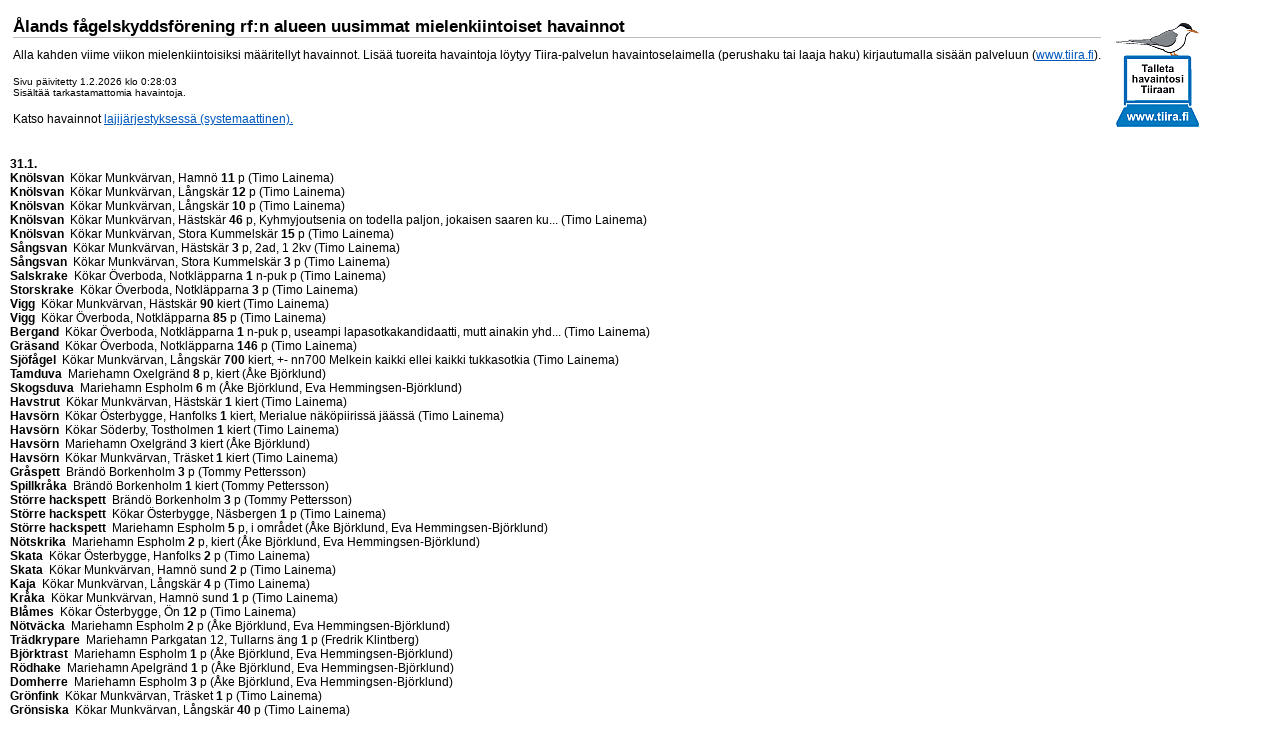

--- FILE ---
content_type: text/html; charset=ISO-8859-1
request_url: https://www.tiira.fi/mielenkiintoiset2_AFF.html
body_size: 69148
content:
<!DOCTYPE html PUBLIC "-//W3C//DTD XHTML 1.0 Transitional//EN" "http://www.w3.org/TR/xhtml1/DTD/xhtml1-transitional.dtd">
	<html xmlns="http://www.w3.org/1999/xhtml" xml:lang="en" lang="en">
	<head><title>Tiira</title>
	<link rel="stylesheet" type="text/css" href="screen-basic.css"/>
	</head>
	<body><script language="JavaScript" type="text/javascript" src="javascr.js"></script><table><tr><td><br/><div class='www-raportti_intro'>
<h1>Ålands fågelskyddsförening rf:n alueen uusimmat mielenkiintoiset havainnot</h1>
Alla kahden viime viikon mielenkiintoisiksi määritellyt havainnot. Lisää tuoreita havaintoja löytyy Tiira-palvelun havaintoselaimella (perushaku tai laaja haku) kirjautumalla sisään palveluun (<a href='http://www.tiira.fi'>www.tiira.fi</a>).<br/><br/>
	<small>Sivu p&auml;ivitetty 1.2.2026 klo 0:28:03<br/>Sisältää tarkastamattomia havaintoja.</small>
<br/><br/>Katso havainnot
	<a href='mielenkiintoiset_AFF.html'>lajijärjestyksessä (systemaattinen).</a><br/><br/>
</div></td><td><div class='www-raportti_logo'><a target='_blank' href='http://www.tiira.fi'><img border='0' alt='Talleta havaintosi Tiiraan' src='tiira-www-vari_85px.gif'/></a></div>
	</td></tr></table><div class='www-raportti'><br/><b>31.1.</b><br/><b>Knölsvan</b>&nbsp; Kökar Munkvärvan, Hamnö <b>11</b> p (Timo Lainema)<br/><b>Knölsvan</b>&nbsp; Kökar Munkvärvan, Långskär <b>12</b> p (Timo Lainema)<br/><b>Knölsvan</b>&nbsp; Kökar Munkvärvan, Långskär <b>10</b> p (Timo Lainema)<br/><b>Knölsvan</b>&nbsp; Kökar Munkvärvan, Hästskär <b>46</b> p, Kyhmyjoutsenia on todella paljon, jokaisen saaren ku... (Timo Lainema)<br/><b>Knölsvan</b>&nbsp; Kökar Munkvärvan, Stora Kummelskär <b>15</b> p (Timo Lainema)<br/><b>Sångsvan</b>&nbsp; Kökar Munkvärvan, Hästskär <b>3</b> p, 2ad, 1 2kv (Timo Lainema)<br/><b>Sångsvan</b>&nbsp; Kökar Munkvärvan, Stora Kummelskär <b>3</b> p (Timo Lainema)<br/><b>Salskrake</b>&nbsp; Kökar Överboda, Notkläpparna <b>1</b> n-puk p (Timo Lainema)<br/><b>Storskrake</b>&nbsp; Kökar Överboda, Notkläpparna <b>3</b> p (Timo Lainema)<br/><b>Vigg</b>&nbsp; Kökar Munkvärvan, Hästskär <b>90</b> kiert (Timo Lainema)<br/><b>Vigg</b>&nbsp; Kökar Överboda, Notkläpparna <b>85</b> p (Timo Lainema)<br/><b>Bergand</b>&nbsp; Kökar Överboda, Notkläpparna <b>1</b> n-puk p, useampi lapasotkakandidaatti, mutt ainakin yhd... (Timo Lainema)<br/><b>Gräsand</b>&nbsp; Kökar Överboda, Notkläpparna <b>146</b> p (Timo Lainema)<br/><b>Sjöfågel</b>&nbsp; Kökar Munkvärvan, Långskär <b>700</b> kiert, +- nn700 Melkein kaikki ellei kaikki tukkasotkia (Timo Lainema)<br/><b>Tamduva</b>&nbsp; Mariehamn Oxelgränd <b>8</b> p, kiert (Åke Björklund)<br/><b>Skogsduva</b>&nbsp; Mariehamn Espholm <b>6</b> m (Åke Björklund, Eva Hemmingsen-Björklund)<br/><b>Havstrut</b>&nbsp; Kökar Munkvärvan, Hästskär <b>1</b> kiert (Timo Lainema)<br/><b>Havsörn</b>&nbsp; Kökar Österbygge, Hanfolks <b>1</b> kiert, Merialue näköpiirissä jäässä (Timo Lainema)<br/><b>Havsörn</b>&nbsp; Kökar Söderby, Tostholmen <b>1</b> kiert (Timo Lainema)<br/><b>Havsörn</b>&nbsp; Mariehamn Oxelgränd <b>3</b> kiert (Åke Björklund)<br/><b>Havsörn</b>&nbsp; Kökar Munkvärvan, Träsket <b>1</b> kiert (Timo Lainema)<br/><b>Gråspett</b>&nbsp; Brändö Borkenholm <b>3</b> p (Tommy Pettersson)<br/><b>Spillkråka</b>&nbsp; Brändö Borkenholm <b>1</b> kiert (Tommy Pettersson)<br/><b>Större hackspett</b>&nbsp; Brändö Borkenholm <b>3</b> p (Tommy Pettersson)<br/><b>Större hackspett</b>&nbsp; Kökar Österbygge, Näsbergen <b>1</b> p (Timo Lainema)<br/><b>Större hackspett</b>&nbsp; Mariehamn Espholm <b>5</b> p, i området (Åke Björklund, Eva Hemmingsen-Björklund)<br/><b>Nötskrika</b>&nbsp; Mariehamn Espholm <b>2</b> p, kiert (Åke Björklund, Eva Hemmingsen-Björklund)<br/><b>Skata</b>&nbsp; Kökar Österbygge, Hanfolks <b>2</b> p (Timo Lainema)<br/><b>Skata</b>&nbsp; Kökar Munkvärvan, Hamnö sund <b>2</b> p (Timo Lainema)<br/><b>Kaja</b>&nbsp; Kökar Munkvärvan, Långskär <b>4</b> p (Timo Lainema)<br/><b>Kråka</b>&nbsp; Kökar Munkvärvan, Hamnö sund <b>1</b> p (Timo Lainema)<br/><b>Blåmes</b>&nbsp; Kökar Österbygge, Ön <b>12</b> p (Timo Lainema)<br/><b>Nötväcka</b>&nbsp; Mariehamn Espholm <b>2</b> p (Åke Björklund, Eva Hemmingsen-Björklund)<br/><b>Trädkrypare</b>&nbsp; Mariehamn Parkgatan 12, Tullarns äng <b>1</b> p (Fredrik Klintberg)<br/><b>Björktrast</b>&nbsp; Mariehamn Espholm <b>1</b> p (Åke Björklund, Eva Hemmingsen-Björklund)<br/><b>Rödhake</b>&nbsp; Mariehamn Apelgränd <b>1</b> p (Åke Björklund, Eva Hemmingsen-Björklund)<br/><b>Domherre</b>&nbsp; Mariehamn Espholm <b>3</b> p (Åke Björklund, Eva Hemmingsen-Björklund)<br/><b>Grönfink</b>&nbsp; Kökar Munkvärvan, Träsket <b>1</b> p (Timo Lainema)<br/><b>Grönsiska</b>&nbsp; Kökar Munkvärvan, Långskär <b>40</b> p (Timo Lainema)<br/><br/><b>30.1.</b><br/><b>Sångsvan</b>&nbsp; Kökar Överboda, Käringkobb <b>1</b> p (Timo Lainema)<br/><b>Sångsvan</b>&nbsp; Brändö Åva söderholmen <b>9</b> m SW (Tommy Pettersson)<br/><b>Ejder</b>&nbsp; Eckerö Styrsingsudden <b>1</b> n-puk p (Henrik Lindholm)<br/><b>Sjöorre</b>&nbsp; Eckerö Styrsingsudden <b>4</b> 1 NW, 3 SE (Henrik Lindholm)<br/><b>Knipa</b>&nbsp; Kökar Överboda, Notkläpparna <b>47</b> p (Timo Lainema)<br/><b>Knipa</b>&nbsp; Eckerö Styrsingsudden <b>66</b> 41 NW, 25 p (Henrik Lindholm)<br/><b>Småskrake</b>&nbsp; Eckerö Styrsingsudden <b>1</b> k p (Henrik Lindholm)<br/><b>Vigg</b>&nbsp; Kökar Överboda, Notkläpparna <b>2</b> k p (Timo Lainema)<br/><b>Gräsand</b>&nbsp; Kökar Överboda, Notkläpparna <b>107</b> p (Timo Lainema)<br/><b>Tobisgrissla</b>&nbsp; Eckerö Styrsingsudden <b>3</b> p (Henrik Lindholm)<br/><b>Tobisgrissla</b>&nbsp; Kökar Överboda, Käringkobb <b>1</b> tp p (Timo Lainema)<br/><b>Storskarv</b>&nbsp; Eckerö Styrsingsudden <b>23</b> 18 NW, 5 SE (Henrik Lindholm)<br/><b>Storskarv</b>&nbsp; Kökar Munkvärvan, Söderbådan <b>170</b> p, katvepuolella varmasti lisää (Timo Lainema)<br/><b>Duvhök</b>&nbsp; Brändö Ramsöörarna <b>1</b> SW, Matalalla yli (Markku Nevalainen)<br/><b>Havsörn</b>&nbsp; Eckerö Styrsingsudden <b>3</b> p (Henrik Lindholm)<br/><b>Havsörn</b>&nbsp; Föglö Sandön <b>13</b> p (Henrik Lindholm)<br/><b>Ormvråk</b>&nbsp; Kökar Karlby, Långväg <b>1</b> p (Timo Lainema)<br/><b>Ormvråk</b>&nbsp; Kökar Munkvärvan, Träsket <b>1</b> p (Timo Lainema)<br/><b>Gråspett</b>&nbsp; Brändö Borkenholm <b>1</b> p (Tommy Pettersson)<br/><b>Större hackspett</b>&nbsp; Kökar Överboda, Södra viken <b>1</b> p (Timo Lainema)<br/><b>Varfågel</b>&nbsp; Brändö Björnholma Långholm <b>1</b> p (Tommy Pettersson)<br/><b>Korp</b>&nbsp; Kökar Munkvärvan, Alvik <b>1</b> ä (Timo Lainema)<br/><b>Blåmes</b>&nbsp; Kökar Karlby, Långväg <b>6</b> p (Timo Lainema)<br/><b>Talgoxe</b>&nbsp; Kökar Munkvärvan, Alvik <b>20</b> p (Timo Lainema)<br/><b>Gärdsmyg</b>&nbsp; Brändö Borkenholm <b>2</b> p (Tommy Pettersson)<br/><b>Stare</b>&nbsp; Eckerö Storby <b>2</b> p (Henrik Lindholm)<br/><b>Koltrast</b>&nbsp; Kökar Munkvärvan, Alvik <b>1</b> p (Timo Lainema)<br/><b>Koltrast</b>&nbsp; Kökar Karlby, Långväg <b>1</b> p (Timo Lainema)<br/><b>Koltrast</b>&nbsp; Kökar Munkvärvan, Alvik bötet <b>1</b> p (Timo Lainema)<br/><b>Grönsiska</b>&nbsp; Kökar Munkvärvan, Alvik <b>7</b> p (Timo Lainema)<br/><b>Grönsiska</b>&nbsp; Kökar Karlby, Södergård <b>1</b> ä (Timo Lainema)<br/><br/><b>29.1.</b><br/><b>Vigg</b>&nbsp; Mariehamn Korrvik, Fiskehamnen <b>800</b> p (Henrik Lindholm, Rami Lindroos)<br/><b>Bergand</b>&nbsp; Mariehamn Korrvik, Fiskehamnen <b>12</b> 2 k ad p, 4 k 2kv p, 6 n p (Henrik Lindholm, Rami Lindroos)<br/><b>Gräsand</b>&nbsp; Sund Kastelholm <b>600</b> noin p (Henrik Lindholm)<br/><b>Järpe</b>&nbsp; Sund Ryssböle träsk <b>1</b> spår av 1-2 fåglar p (Henrik Lindholm)<br/><b>Smådopping</b>&nbsp;1.-29.1. Mariehamn Korrvik, Fiskehamnen <b>5</b> p, 1–5 p (Aki Aintila, Sebastian Andrejeff, Åke Björklund, Johan Ekholm, Petri H...)<br/><b>Tamduva</b>&nbsp; Saltvik Haga Kungsgård, Östra <b>110</b> p (Henrik Lindholm)<br/><b>Tamduva</b>&nbsp; Mariehamn Klinten <b>25</b> p (Henrik Lindholm)<br/><b>Sothöna</b>&nbsp; Mariehamn Korrvik, Fiskehamnen <b>7</b> p (Henrik Lindholm, Rami Lindroos)<br/><b>Gråtrut</b>&nbsp; Saltvik Haga Kungsgård, Östra <b>250</b> p (Henrik Lindholm)<br/><b>Kungsörn</b>&nbsp; Saltvik Haga Kungsgård, Östra <b>1</b> 2kv p (Henrik Lindholm)<br/><b>Sparvhök</b>&nbsp; Mariehamn Västernäs <b>1</b> p (Henrik Lindholm)<br/><b>Sparvhök</b>&nbsp; Mariehamn City <b>1</b> p (Henrik Lindholm)<br/><b>Duvhök</b>&nbsp; Mariehamn Klinten <b>1</b> 2kv jagade tamduvor p (Henrik Lindholm)<br/><b>Duvhök</b>&nbsp; Saltvik Haga Kungsgård, Östra <b>2</b> 1 ad p, 1 2kv p (Henrik Lindholm)<br/><b>Havsörn</b>&nbsp; Sund Kastelholm <b>1</b> ad p (Henrik Lindholm)<br/><b>Ormvråk</b>&nbsp; Saltvik Haga Kungsgård, Östra <b>1</b> p (Henrik Lindholm)<br/><b>Ormvråk</b>&nbsp; Mariehamn Korrvik, Fiskehamnen <b>1</b> p (Henrik Lindholm, Rami Lindroos)<br/><b>Ormvråk</b>&nbsp; Sund Ryssböle träsk <b>1</b> p (Henrik Lindholm)<br/><b>Nötskrika</b>&nbsp; Sund Ryssböle träsk <b>2</b> p (Henrik Lindholm)<br/><b>Kråka</b>&nbsp; Saltvik Haga Kungsgård, Östra <b>500</b> p (Henrik Lindholm)<br/><b>Svartmes</b>&nbsp; Sund Ryssböle träsk <b>2</b> p (Henrik Lindholm)<br/><b>Talltita</b>&nbsp; Sund Ryssböle träsk <b>4</b> p (Henrik Lindholm)<br/><b>Stjärtmes</b>&nbsp; Saltvik Kvarnbo, Kavelbro <b>5</b> p (Henrik Lindholm)<br/><b>Stjärtmes</b>&nbsp; Sund Ryssböle träsk <b>2</b> p (Henrik Lindholm)<br/><b>Sidensvans</b>&nbsp; Saltvik Haga Kungsgård, Östra <b>19</b> m (Henrik Lindholm)<br/><b>Sidensvans</b>&nbsp; Sund Kastelholm <b>5</b> m (Henrik Lindholm)<br/><b>Kungsfågel</b>&nbsp; Sund Ryssböle träsk <b>2</b> p (Henrik Lindholm)<br/><b>Gärdsmyg</b>&nbsp; Sund Kastelholm <b>3</b> p (Henrik Lindholm)<br/><b>Gärdsmyg</b>&nbsp; Saltvik Kvarnbo, Kavelbro <b>1</b> p (Henrik Lindholm)<br/><b>Stare</b>&nbsp; Saltvik Haga Kungsgård, Östra <b>1</b> p (Henrik Lindholm)<br/><b>Strömstare</b>&nbsp; Saltvik Kvarnbo, Kavelbro <b>1</b> möjligen 2 fåglar p (Henrik Lindholm)<br/><b>Björktrast</b>&nbsp; Mariehamn Klinten <b>1</b> p (Johan Ekholm)<br/><b>Gråsparv</b>&nbsp; Saltvik Näs <b>1</b> minimi p (Henrik Lindholm)<br/><b>Gråsparv</b>&nbsp; Saltvik Haga Kungsgård, Östra <b>1</b> minimi p (Henrik Lindholm)<br/><b>Gulsparv</b>&nbsp; Saltvik Haga Kungsgård, Östra <b>550</b> p (Henrik Lindholm)<br/><br/><b>28.1.</b><br/><b>Knölsvan</b>&nbsp; Eckerö Styrsingsudden <b>50</b> noin p (Henrik Lindholm)<br/><b>Sångsvan</b>&nbsp; Eckerö Styrsingsudden <b>7</b> p (Henrik Lindholm)<br/><b>Ejder</b>&nbsp; Eckerö Styrsingsudden <b>1</b> n-puk p (Henrik Lindholm)<br/><b>Tamduva</b>&nbsp; Saltvik Haga Kungsgård, Östra <b>250</b> p (Henrik Lindholm)<br/><b>Skogsduva</b>&nbsp; Saltvik Kroklund <b>17</b> p (Henrik Lindholm)<br/><b>Tobisgrissla</b>&nbsp; Eckerö Styrsingsudden <b>1</b> p (Henrik Lindholm)<br/><b>Gråtrut</b>&nbsp; Saltvik Haga Kungsgård, Östra <b>200</b> p (Henrik Lindholm)<br/><b>Storskarv</b>&nbsp; Eckerö Styrsingsudden <b>93</b> 82  SE, 11  NW (Henrik Lindholm)<br/><b>Sparvhök</b>&nbsp; Saltvik Haga Kungsgård, Östra <b>1</b> p (Henrik Lindholm)<br/><b>Duvhök</b>&nbsp; Saltvik Haga Kungsgård, Östra <b>2</b> ad p (Henrik Lindholm)<br/><b>Havsörn</b>&nbsp; Saltvik Haga Kungsgård, Östra <b>5</b> p (Henrik Lindholm)<br/><b>Ormvråk</b>&nbsp; Saltvik Haga Kungsgård, Östra <b>1</b> p (Henrik Lindholm)<br/><b>Ormvråk</b>&nbsp; Saltvik Kroklund <b>1</b> p (Henrik Lindholm)<br/><b>Ormvråk</b>&nbsp; Saltvik Haga, Ytterängen <b>1</b> p (Henrik Lindholm)<br/><b>Varfågel</b>&nbsp; Finström Vargsundskanalen <b>1</b> p (Henrik Lindholm)<br/><b>Varfågel</b>&nbsp; Hammarland Lillbolstad, Västra <b>1</b> p (Henrik Lindholm)<br/><b>Varfågel</b>&nbsp; Saltvik Kroklund <b>1</b> p (Henrik Lindholm)<br/><b>Kaja</b>&nbsp; Saltvik Haga Kungsgård, Östra <b>1600</b> p (Henrik Lindholm)<br/><b>Kråka</b>&nbsp; Saltvik Haga Kungsgård, Östra <b>350</b> p (Henrik Lindholm)<br/><b>Gärdsmyg</b>&nbsp; Eckerö Styrsingsudden <b>1</b> p (Henrik Lindholm)<br/><b>Björktrast</b>&nbsp; Saltvik Haga Kungsgård, Östra <b>8</b> p (Henrik Lindholm)<br/><b>Rödhake</b>&nbsp; Eckerö Styrsingsudden <b>1</b> p (Henrik Lindholm)<br/><b>Steglits</b>&nbsp; Saltvik Kroklund <b>5</b> p (Henrik Lindholm)<br/><b>Grönsiska</b>&nbsp; Eckerö Styrsingsudden <b>1</b> kiert (Henrik Lindholm)<br/><b>Grönsiska</b>&nbsp; Finström Kungsholmen <b>1</b> p (Henrik Lindholm)<br/><b>Gulsparv</b>&nbsp; Saltvik Haga Kungsgård, Östra <b>220</b> p (Henrik Lindholm)<br/><br/><b>27.1.</b><br/><b>Knölsvan</b>&nbsp; Eckerö Styrsingsudden <b>93</b> p (Henrik Lindholm)<br/><b>Sångsvan</b>&nbsp; Eckerö Sandviken, Simstranden <b>5</b> ad  p (Henrik Lindholm)<br/><b>Sångsvan</b>&nbsp; Eckerö Storby, Tullbryggan <b>6</b> ad p (Henrik Lindholm)<br/><b>Sångsvan</b>&nbsp; Eckerö Käringsund <b>3</b> p (Henrik Lindholm)<br/><b>Sångsvan</b>&nbsp; Hammarland Marsund <b>10</b> 6 ad p, 4 2kv p (Henrik Lindholm)<br/><b>Sångsvan</b>&nbsp; Eckerö Skeppsvik <b>4</b> ad  p (Henrik Lindholm)<br/><b>Alfågel</b>&nbsp; Eckerö Storby, Tullbryggan <b>110</b> p (Henrik Lindholm)<br/><b>Ejder</b>&nbsp; Eckerö Styrsingsudden <b>1</b> n-puk  p (Henrik Lindholm)<br/><b>Sjöorre</b>&nbsp; Eckerö Styrsingsudden <b>1</b> W (Henrik Lindholm)<br/><b>Svärta</b>&nbsp; Eckerö Storby, Tullbryggan <b>1</b> p (Henrik Lindholm)<br/><b>Knipa</b>&nbsp; Eckerö Storby, Tullbryggan <b>53</b> p (Henrik Lindholm)<br/><b>Småskrake</b>&nbsp; Eckerö Styrsingsudden <b>5</b> 2 pariutuneet p, 3 n WNW (Henrik Lindholm)<br/><b>Vigg</b>&nbsp; Eckerö Skeppsvik <b>52</b> p (Henrik Lindholm)<br/><b>Vigg</b>&nbsp; Eckerö Styrsingsudden <b>22</b> 2a E (Henrik Lindholm)<br/><b>Vigg</b>&nbsp; Eckerö Torp <b>450</b> p (Henrik Lindholm)<br/><b>Tamduva</b>&nbsp; Eckerö Storby, Fjärilsgatan <b>10</b> p (Henrik Lindholm)<br/><b>Tobisgrissla</b>&nbsp; Eckerö Styrsingsudden <b>6</b> p (Henrik Lindholm)<br/><b>Skrattmås</b>&nbsp; Eckerö Styrsingsudden <b>1</b> ad W (Henrik Lindholm)<br/><b>Storskarv</b>&nbsp; Eckerö Styrsingsudden <b>5</b> 3 SE, 2 WNW (Henrik Lindholm)<br/><b>Storskarv</b>&nbsp; Eckerö Storby, Tullbryggan <b>15</b> p (Henrik Lindholm)<br/><b>Duvhök</b>&nbsp; Eckerö Storby, Tullbryggan <b>1</b> W E (Henrik Lindholm)<br/><b>Havsörn</b>&nbsp; Eckerö Styrsingsudden <b>2</b> p (Henrik Lindholm)<br/><b>Havsörn</b>&nbsp; Eckerö Skeppsvik <b>1</b> p (Henrik Lindholm)<br/><b>Havsörn</b>&nbsp; Eckerö Käringsund <b>1</b> p (Henrik Lindholm)<br/><b>Havsörn</b>&nbsp; Eckerö Torp <b>2</b> p (Henrik Lindholm)<br/><b>Havsörn</b>&nbsp; Mariehamn Oxelgränd <b>1</b> kiert (Åke Björklund)<br/><b>Ormvråk</b>&nbsp; Eckerö Storby åkrar <b>1</b> p (Henrik Lindholm)<br/><b>Ormvråk</b>&nbsp; Hammarland Hammarvallen <b>1</b> p (Henrik Lindholm)<br/><b>Ormvråk</b>&nbsp; Eckerö Torp <b>1</b> p (Henrik Lindholm)<br/><b>Sidensvans</b>&nbsp; Eckerö Styrsingsudden <b>2</b> p (Henrik Lindholm)<br/><b>Sidensvans</b>&nbsp; Kumlinge Seglinge  <b>4</b> p (Edvin Söderlund)<br/><b>Sidensvans</b>&nbsp; Eckerö Storby, Tullbryggan <b>3</b> W (Henrik Lindholm)<br/><b>Trädkrypare</b>&nbsp; Mariehamn Fredrik Klintberg <b>1</b> p (Fredrik Klintberg)<br/><b>Trädkrypare</b>&nbsp; Eckerö Skeppsviksvägen <b>1</b> p (Henrik Lindholm)<br/><b>Strömstare</b>&nbsp; Hammarland Korsbroströmmen <b>1</b> p (Henrik Lindholm)<br/><b>Rödhake</b>&nbsp; Mariehamn Oxelgränd <b>1</b> p, matningen (Åke Björklund)<br/><b>Bergfink</b>&nbsp; Eckerö Storby, Fjärilsgatan <b>1</b> p (Henrik Lindholm)<br/><b>Steglits</b>&nbsp; Mariehamn Oxelgränd <b>2</b> p, matningen (Åke Björklund)<br/><b>Steglits</b>&nbsp; Eckerö Käringsund <b>2</b> minimi p (Henrik Lindholm)<br/><b>Grönsiska</b>&nbsp; Eckerö Storby, Fjärilsgatan <b>2</b> p (Henrik Lindholm)<br/><b>Grönsiska</b>&nbsp; Eckerö Käringsund <b>4</b> minimi p (Henrik Lindholm)<br/><b>Grönsiska</b>&nbsp; Eckerö Styrsingsudden <b>1</b> kiert (Henrik Lindholm)<br/><b>Gulsparv</b>&nbsp; Mariehamn Oxelgränd <b>75</b> p, matningen och grannens matning (Åke Björklund)<br/><br/><b>26.1.</b><br/><b>Knölsvan</b>&nbsp; Jomala gregersö <b>10</b> p (Johan Ekholm)<br/><b>Sångsvan</b>&nbsp; Sottunga Husöörarna <b>4</b> p (Henrik Lindholm)<br/><b>Sångsvan</b>&nbsp; Jomala Lagneskär <b>18</b> ad p (Henrik Lindholm)<br/><b>Sångsvan</b>&nbsp; Mariehamn Lagneskärs sund <b>6</b> ad p (Henrik Lindholm)<br/><b>Sångsvan</b>&nbsp; Föglö Fjärdgrunden <b>8</b> p (Henrik Lindholm)<br/><b>Sångsvan</b>&nbsp; Jomala gregersö <b>6</b> p (Johan Ekholm)<br/><b>Sångsvan</b>&nbsp; Lemland Nyhamn <b>2</b> p (Henrik Lindholm)<br/><b>Sångsvan</b>&nbsp; Lemland Rödhamn <b>2</b> p (Henrik Lindholm)<br/><b>Sångsvan</b>&nbsp; Föglö Ramsöströmmen <b>5</b> 2 ad p, 3 2kv p (Henrik Lindholm)<br/><b>Alfågel</b>&nbsp; Jomala gregersö <b>40</b> p, västerut mot Kungsö (Johan Ekholm)<br/><b>Alfågel</b>&nbsp; Kökar Skiftet <b>75</b> p (Henrik Lindholm)<br/><b>Alfågel</b>&nbsp; Sottunga Husöörarna <b>46</b> p (Henrik Lindholm)<br/><b>Alfågel</b>&nbsp; Sottunga Gustaf Dalén <b>30</b> p (Henrik Lindholm)<br/><b>Alfågel</b>&nbsp; Jomala Kobbaklintar <b>20</b> p (Henrik Lindholm)<br/><b>Alfågel</b>&nbsp; Lemland Nyhamn <b>40</b> p (Henrik Lindholm)<br/><b>Knipa</b>&nbsp; Föglö Fjärdgrunden <b>500</b> p (Henrik Lindholm)<br/><b>Knipa</b>&nbsp; Jomala gregersö <b>30</b> p (Johan Ekholm)<br/><b>Salskrake</b>&nbsp; Föglö Ängholmen <b>1</b> n-puk p (Henrik Lindholm)<br/><b>Salskrake</b>&nbsp; Lemland Granholm <b>2</b> n-puk p (Henrik Lindholm)<br/><b>Salskrake</b>&nbsp; Sottunga Ljungöströmmen <b>3</b> n-puk p (Henrik Lindholm)<br/><b>Småskrake</b>&nbsp; Jomala Kobbaklintar <b>2</b> pariutuneet p (Henrik Lindholm)<br/><b>Småskrake</b>&nbsp; Jomala Lagneskär <b>2</b> pariutuneet p (Henrik Lindholm)<br/><b>Storskrake</b>&nbsp; Jomala gregersö <b>10</b> p, västerut mot Kungsö (Johan Ekholm)<br/><b>Vigg</b>&nbsp; Föglö Prästskär <b>1300</b> p (Henrik Lindholm)<br/><b>Vigg</b>&nbsp; Jomala gregersö <b>400</b> p, i fiskehamnen (Johan Ekholm)<br/><b>Vigg</b>&nbsp; Föglö Ängholmen <b>590</b> p (Henrik Lindholm)<br/><b>Vigg</b>&nbsp; Föglö Ramsöströmmen <b>150</b> p (Henrik Lindholm)<br/><b>Vigg</b>&nbsp; Föglö Fjärdgrunden <b>2200</b> p (Henrik Lindholm)<br/><b>Vigg</b>&nbsp; Mariehamn Korrvik, Fiskehamnen <b>540</b> p (Henrik Lindholm)<br/><b>Vigg</b>&nbsp; Lemland Langnäs <b>57</b> p (Henrik Lindholm)<br/><b>Bergand</b>&nbsp; Jomala gregersö <b>3</b> 1 k p, 2 n p (Johan Ekholm)<br/><b>Bergand</b>&nbsp; Mariehamn Korrvik, Fiskehamnen <b>4</b> 1 k ad p, 1 k 2kv p, 2 n p (Henrik Lindholm)<br/><b>Turkduva</b>&nbsp; Mariehamn Askvägen <b>2</b> p (Henrik Lindholm)<br/><b>Turkduva</b>&nbsp; Mariehamn Oxelgränd <b>1</b> p (Åke Björklund)<br/><b>Ringduva</b>&nbsp; Mariehamn Västernäs <b>1</b> p, ä (Åke Björklund, Eva Hemmingsen-Björklund)<br/><b>Tamduva</b>&nbsp; Mariehamn Oxelgränd <b>2</b> p, kiert (Åke Björklund)<br/><b>Tamduva</b>&nbsp; Mariehamn Västra Ytternäs <b>7</b> p (Henrik Lindholm)<br/><b>Sothöna</b>&nbsp; Mariehamn Korrvik, Fiskehamnen <b>7</b> p (Åke Björklund, Eva Hemmingsen-Björklund)<br/><b>Sothöna</b>&nbsp; Mariehamn Korrvik, Fiskehamnen <b>6</b> p (Henrik Lindholm)<br/><b>Skärsnäppa</b>&nbsp; Sottunga Svartkobbsanken <b>58</b> p (Henrik Lindholm)<br/><b>Tobisgrissla</b>&nbsp; Kökar Skiftet <b>2</b> p (Henrik Lindholm)<br/><b>Skrattmås</b>&nbsp; Föglö Ängholmen <b>4</b> p (Henrik Lindholm)<br/><b>Skrattmås</b>&nbsp; Sottunga Svartkobbsanken <b>2</b> p (Henrik Lindholm)<br/><b>Skrattmås</b>&nbsp; Föglö Prästskär <b>25</b> p (Henrik Lindholm)<br/><b>Skrattmås</b>&nbsp; Sottunga Husöörarna <b>16</b> p (Henrik Lindholm)<br/><b>Skrattmås</b>&nbsp; Föglö Fjärdgrunden <b>55</b> p (Henrik Lindholm)<br/><b>Skrattmås</b>&nbsp; Sottunga Stora Bogskär <b>1</b> p (Henrik Lindholm)<br/><b>Skrattmås</b>&nbsp; Lemland Nyhamn <b>4</b> p (Henrik Lindholm)<br/><b>Skrattmås</b>&nbsp; Lemland Herrö <b>3</b> p (Henrik Lindholm)<br/><b>Skrattmås</b>&nbsp; Föglö Bredskär <b>6</b> p (Henrik Lindholm)<br/><b>Skrattmås</b>&nbsp; Föglö Kvarteskär <b>5</b> p (Henrik Lindholm)<br/><b>Skrattmås</b>&nbsp; Föglö Vargskär <b>12</b> p (Henrik Lindholm)<br/><b>Skrattmås</b>&nbsp; Lemland Stora Lökskär <b>3</b> p (Henrik Lindholm)<br/><b>Skrattmås</b>&nbsp; Sottunga Östra Rödgrund <b>5</b> p (Henrik Lindholm)<br/><b>Havstrut</b>&nbsp; Mariehamn Oxelgränd <b>1</b> m (Åke Björklund)<br/><b>Storskarv</b>&nbsp; Föglö Fjärdgrunden <b>18</b> p (Henrik Lindholm)<br/><b>Storskarv</b>&nbsp; Sottunga Husöörarna <b>50</b> p (Henrik Lindholm)<br/><b>Storskarv</b>&nbsp; Sottunga Stora Bogskär <b>21</b> p (Henrik Lindholm)<br/><b>Storskarv</b>&nbsp; Lemland Stora Lökskär <b>5</b> p (Henrik Lindholm)<br/><b>Storskarv</b>&nbsp; Lemland Herrö <b>43</b> p (Henrik Lindholm)<br/><b>Storskarv</b>&nbsp; Sottunga Gustaf Dalén <b>104</b> p (Henrik Lindholm)<br/><b>Storskarv</b>&nbsp; Kökar Skiftet <b>27</b> p (Henrik Lindholm)<br/><b>Duvhök</b>&nbsp; Lemland Skobbholm <b>1</b> p (Henrik Lindholm)<br/><b>Havsörn</b>&nbsp; Mariehamn Oxelgränd <b>1</b> m (Åke Björklund)<br/><b>Havsörn</b>&nbsp; Lemland Nyhamn <b>11</b> p (Henrik Lindholm)<br/><b>Havsörn</b>&nbsp; Kökar Skiftet <b>5</b> p (Henrik Lindholm)<br/><b>Havsörn</b>&nbsp; Sottunga Gustaf Dalén <b>3</b> p (Henrik Lindholm)<br/><b>Havsörn</b>&nbsp; Föglö Fjärdgrunden <b>6</b> p (Henrik Lindholm)<br/><b>Ormvråk</b>&nbsp; Lemland Rödgrund <b>1</b> p (Henrik Lindholm)<br/><b>Ormvråk</b>&nbsp; Jomala gregersö <b>1</b> kiert (Johan Ekholm)<br/><b>Större hackspett</b>&nbsp; Jomala gregersö <b>2</b> p (Johan Ekholm)<br/><b>Varfågel</b>&nbsp; Lemland Skedholm <b>1</b> p (Henrik Lindholm)<br/><b>Korp</b>&nbsp; Jomala gregersö <b>2</b> p Ä (Johan Ekholm)<br/><b>Kråka</b>&nbsp; Jomala gregersö <b>6</b> kiert (Johan Ekholm)<br/><b>Tofsmes</b>&nbsp; Jomala gregersö <b>2</b> p ä (Johan Ekholm)<br/><b>Talltita</b>&nbsp; Jomala gregersö <b>2</b> p ä (Johan Ekholm)<br/><b>Kungsfågel</b>&nbsp; Mariehamn Oxelgränd <b>1</b> p, ä (Åke Björklund)<br/><b>Kungsfågel</b>&nbsp; Jomala gregersö <b>4</b> p (Johan Ekholm)<br/><b>Nötväcka</b>&nbsp; Mariehamn Äspholm <b>2</b> p (Henrik Lindholm)<br/><b>Trädkrypare</b>&nbsp; Jomala gregersö <b>1</b> p (Johan Ekholm)<br/><b>Gärdsmyg</b>&nbsp; Mariehamn Oxelgränd <b>1</b> p (Åke Björklund)<br/><b>Stare</b>&nbsp; Mariehamn Oxelgränd <b>1</b> p, kiert (Åke Björklund)<br/><b>Bofink</b>&nbsp; Mariehamn Äspholm <b>2</b> p (Henrik Lindholm)<br/><b>Steglits</b>&nbsp; Mariehamn Askvägen <b>2</b> p (Henrik Lindholm)<br/><b>Grönsiska</b>&nbsp; Mariehamn Äspholm <b>13</b> p (Henrik Lindholm)<br/><br/><b>25.1.</b><br/><b>Sångsvan</b>&nbsp; Saltvik Hamnsundet <b>9</b> 2 ad p, 7 +1kv p (Christer Svedmark)<br/><b>Knipa</b>&nbsp; Saltvik Hamnsundet <b>1</b> k p (Christer Svedmark)<br/><b>Storskrake</b>&nbsp; Föglö Sonboda <b>3</b>  (Niklas Eriksson)<br/><b>Storskrake</b>&nbsp; Saltvik Vesterkleven <b>21</b> 16 k p, 5 n p (Christer Svedmark)<br/><b>Storskrake</b>&nbsp; Saltvik Hamnsundet <b>17</b> 9 k p, 8 n p (Christer Svedmark)<br/><b>Gräsand</b>&nbsp; Föglö Sonboda <b>4</b>  (Niklas Eriksson)<br/><b>Fasan</b>&nbsp; Saltvik Rangsby <b>10</b> Ibland har vi 12 st på en gång här, matar året runt (Ann-Charlott Jägerström)<br/><b>Turkduva</b>&nbsp; Mariehamn Källstigen 3 <b>1</b>  (Mirjam Lukola, Stig Abrahamsson)<br/><b>Tamduva</b>&nbsp; Mariehamn ljungvägen 21A2 <b>24</b>  (Tommy  Pettersson)<br/><b>Larus (släktet)</b>&nbsp; Saltvik Vesterkleven <b>70</b> p, n 70; de flesta sannolikt gråtrut, men enstaka havst... (Christer Svedmark)<br/><b>Sparvhök</b>&nbsp; Föglö Björsboda <b>1</b>  (Birgitta Pettersson)<br/><b>Sparvhök</b>&nbsp; Jomala Godbyvägen 391 <b>1</b>  (Lars-Olof Hellman)<br/><b>Sparvhök</b>&nbsp; Föglö Sonboda <b>1</b>  (Niklas Eriksson)<br/><b>Sparvhök</b>&nbsp; Sund Svensbölevägen 57 <b>1</b> ajoi linnut pois (Jarmo Jokela)<br/><b>Duvhök</b>&nbsp; Föglö Sonboda <b>1</b>  (Niklas Eriksson)<br/><b>Havsörn</b>&nbsp; Mariehamn Källstigen 3 <b>1</b>  (Mirjam Lukola, Stig Abrahamsson)<br/><b>Ormvråk</b>&nbsp; Föglö Sonboda <b>1</b>  (Niklas Eriksson)<br/><b>Spillkråka</b>&nbsp; Föglö Sonboda <b>1</b>  (Niklas Eriksson)<br/><b>Större hackspett</b>&nbsp; Brändö Norrängs, Åva <b>1</b> pieni, mutta punapöksyinen (Kirsi Sundholm)<br/><b>Större hackspett</b>&nbsp; Lemland Strandhemsvägen 23, Granö <b>1</b>  (Sussi Sjövall)<br/><b>Större hackspett</b>&nbsp; Mariehamn Källstigen 3 <b>1</b>  (Mirjam Lukola, Stig Abrahamsson)<br/><b>Större hackspett</b>&nbsp; Saltvik Rangsby <b>2</b>  (Ann-Charlott Jägerström)<br/><b>Större hackspett</b>&nbsp; Finström Godbyvägen 1199 <b>2</b>  (Jörgen Eriksson, Leena Eriksson)<br/><b>Större hackspett</b>&nbsp; Finström Pålsbölevägen 217 <b>2</b>  (Helena Lundberg)<br/><b>Större hackspett</b>&nbsp; Saltvik Boovägen 7 <b>1</b>  (Sandra Elmén)<br/><b>Större hackspett</b>&nbsp; Mariehamn Notdragargränd 4 Västra Ytternäs <b>1</b> Kan vara två samtidigt (Lilian Norring-Öhman)<br/><b>Större hackspett</b>&nbsp; Föglö Sonboda <b>1</b>  (Niklas Eriksson)<br/><b>Större hackspett</b>&nbsp; Lemland Lemlandsvägen 1892 <b>1</b>  (Susanne Danielsson)<br/><b>Större hackspett</b>&nbsp; Lemland Granholm <b>1</b> p (Per-Anton Westerberg)<br/><b>Större hackspett</b>&nbsp; Geta Haglundsväg 12 <b>1</b> trummade (Ulf Nyback)<br/><b>Större hackspett</b>&nbsp; Föglö Björsboda <b>1</b>  (Birgitta Pettersson)<br/><b>Större hackspett</b>&nbsp; Föglö Degerby <b>1</b>  (Ulf Lindholm)<br/><b>Större hackspett</b>&nbsp; Lemland Granboda <b>1</b>  (Gudrun Engblom)<br/><b>Större hackspett</b>&nbsp; Finström Bölsviksvägen 38 <b>2</b>  (Christer Svedmark, Kristina Svedmark)<br/><b>Större hackspett</b>&nbsp; Finström Vandövägen 182 <b>1</b>  (Bo Hoffman)<br/><b>Nötskrika</b>&nbsp; Eckerö Sandmovägen 39, Storby <b>2</b>  (Bergman Birger)<br/><b>Nötskrika</b>&nbsp; Finström Pålsbölevägen 217 <b>2</b>  (Helena Lundberg)<br/><b>Nötskrika</b>&nbsp; Geta Haglundsväg 12 <b>1</b> hörde (Ulf Nyback)<br/><b>Nötskrika</b>&nbsp; Finström Godbyvägen 1199 <b>1</b>  (Jörgen Eriksson, Leena Eriksson)<br/><b>Skata</b>&nbsp; Saltvik Boovägen 7 <b>1</b>  (Sandra Elmén)<br/><b>Skata</b>&nbsp; Mariehamn Källstigen 3 <b>1</b>  (Mirjam Lukola, Stig Abrahamsson)<br/><b>Skata</b>&nbsp; Mariehamn Hjortronstigen 10 <b>2</b>  (Annika Lindqvist och Björn Lindqvist)<br/><b>Skata</b>&nbsp; Saltvik Rangsby <b>2</b>  (Ann-Charlott Jägerström)<br/><b>Skata</b>&nbsp; Jomala Godbyvägen 391 <b>2</b>  (Lars-Olof Hellman)<br/><b>Skata</b>&nbsp; Mariehamn ljungvägen 21A2 <b>1</b>  (Tommy  Pettersson)<br/><b>Skata</b>&nbsp; Jomala Näshagsvägen 19, Kalmarnäs, Jomala <b>2</b>  (Susanne Grönholm-Jansson)<br/><b>Skata</b>&nbsp; Lemland Granholm <b>2</b> p (Per-Anton Westerberg)<br/><b>Skata</b>&nbsp; Lemland Granboda <b>1</b>  (Gudrun Engblom)<br/><b>Skata</b>&nbsp; Mariehamn Östra Stenliden 4 <b>2</b>  (Ingela Lönngren)<br/><b>Skata</b>&nbsp; Mariehamn Notdragargränd 4 Västra Ytternäs <b>1</b> Brukar vara några stycken (Lilian Norring-Öhman)<br/><b>Skata</b>&nbsp; Eckerö Sandmovägen 39, Storby <b>2</b>  (Bergman Birger)<br/><b>Skata</b>&nbsp; Föglö Ulversövägen 226 <b>1</b>  (Beatrice Teir)<br/><b>Skata</b>&nbsp; Föglö Björsboda <b>3</b>  (Birgitta Pettersson)<br/><b>Skata</b>&nbsp; Mariehamn Parkstigen  <b>1</b>  (Freya Dahlblom, Henry Hägerstrand)<br/><b>Skata</b>&nbsp; Finström Bölsviksvägen 38 <b>1</b>  (Christer Svedmark, Kristina Svedmark)<br/><b>Kaja</b>&nbsp; Föglö Björsboda <b>16</b>  (Birgitta Pettersson)<br/><b>Kaja</b>&nbsp; Lemland Granboda <b>6</b>  (Gudrun Engblom)<br/><b>Kaja</b>&nbsp; Lemland Granholm <b>4</b> p (Per-Anton Westerberg)<br/><b>Kaja</b>&nbsp; Mariehamn ljungvägen 21A2 <b>31</b>  (Tommy  Pettersson)<br/><b>Kaja</b>&nbsp; Mariehamn Östra Stenliden 4 <b>5</b>  (Ingela Lönngren)<br/><b>Kaja</b>&nbsp; Jomala Godbyvägen 391 <b>1</b>  (Lars-Olof Hellman)<br/><b>Kaja</b>&nbsp; Geta Haglundsväg 12 <b>10</b>  (Ulf Nyback)<br/><b>Korp</b>&nbsp; Lemland Granboda <b>2</b>  (Gudrun Engblom)<br/><b>Korp</b>&nbsp; Föglö Sonboda <b>1</b>  (Niklas Eriksson)<br/><b>Korp</b>&nbsp; Geta Haglundsväg 12 <b>1</b>  (Ulf Nyback)<br/><b>Kråka</b>&nbsp; Mariehamn Notdragargränd 4 Västra Ytternäs <b>2</b> Kan vara många (Lilian Norring-Öhman)<br/><b>Kråka</b>&nbsp; Jomala Godbyvägen 391 <b>3</b>  (Lars-Olof Hellman)<br/><b>Kråka</b>&nbsp; Mariehamn ljungvägen 21A2 <b>4</b>  (Tommy  Pettersson)<br/><b>Kråka</b>&nbsp; Lemland Granholm <b>12</b> p (Per-Anton Westerberg)<br/><b>Kråka</b>&nbsp; Geta Haglundsväg 12 <b>1</b> hörde (Ulf Nyback)<br/><b>Kråka</b>&nbsp; Mariehamn Källstigen 3 <b>1</b>  (Mirjam Lukola, Stig Abrahamsson)<br/><b>Kråka</b>&nbsp; Mariehamn Östra Stenliden 4 <b>1</b>  (Ingela Lönngren)<br/><b>Kråka</b>&nbsp; Föglö Björsboda <b>2</b>  (Birgitta Pettersson)<br/><b>Blåmes</b>&nbsp; Sund Svensbölevägen 57 <b>7</b> 2 lintulaudalla 2 odotti vuoroa oksalla 3 ihran paloill... (Jarmo Jokela)<br/><b>Blåmes</b>&nbsp; Föglö Björsboda <b>4</b>  (Birgitta Pettersson)<br/><b>Blåmes</b>&nbsp; Geta Haglundsväg 12 <b>3</b>  (Ulf Nyback)<br/><b>Blåmes</b>&nbsp; Lemland Granboda <b>11</b>  (Gudrun Engblom)<br/><b>Blåmes</b>&nbsp; Mariehamn Framnäsvägen 7 <b>2</b>  (Birgitta Björkvall)<br/><b>Blåmes</b>&nbsp; Eckerö Sandmovägen 39, Storby <b>4</b>  (Bergman Birger)<br/><b>Blåmes</b>&nbsp; Mariehamn ljungvägen 21A2 <b>3</b>  (Tommy  Pettersson)<br/><b>Blåmes</b>&nbsp; Mariehamn Notdragargränd 4 Västra Ytternäs <b>2</b> ” (Lilian Norring-Öhman)<br/><b>Blåmes</b>&nbsp; Finström Vandövägen 182 <b>12</b>  (Bo Hoffman)<br/><b>Blåmes</b>&nbsp; Mariehamn Parkstigen  <b>2</b>  (Freya Dahlblom, Henry Hägerstrand)<br/><b>Blåmes</b>&nbsp; Jomala Näshagsvägen 19, Kalmarnäs, Jomala <b>3</b>  (Susanne Grönholm-Jansson)<br/><b>Blåmes</b>&nbsp; Saltvik Rangsby <b>4</b>  (Ann-Charlott Jägerström)<br/><b>Blåmes</b>&nbsp; Brändö Norrängs, Åva <b>3</b>  (Kirsi Sundholm)<br/><b>Blåmes</b>&nbsp; Finström Bölsviksvägen 38 <b>11</b>  (Christer Svedmark, Kristina Svedmark)<br/><b>Blåmes</b>&nbsp; Jomala Godbyvägen 391 <b>2</b>  (Lars-Olof Hellman)<br/><b>Blåmes</b>&nbsp; Mariehamn Hjortronstigen 10 <b>2</b>  (Annika Lindqvist och Björn Lindqvist)<br/><b>Blåmes</b>&nbsp; Finström Godbyvägen 1199 <b>11</b>  (Jörgen Eriksson, Leena Eriksson)<br/><b>Blåmes</b>&nbsp; Finström Pålsbölevägen 217 <b>12</b>  (Helena Lundberg)<br/><b>Blåmes</b>&nbsp; Lemland Lemlandsvägen 1892 <b>3</b>  (Susanne Danielsson)<br/><b>Blåmes</b>&nbsp; Finström Vandövägen 262 <b>5</b>  (Malin Åberg, Christoffer Blomqvist)<br/><b>Blåmes</b>&nbsp; Föglö Sonboda <b>19</b>  (Niklas Eriksson)<br/><b>Blåmes</b>&nbsp; Mariehamn Källstigen 3 <b>7</b>  (Mirjam Lukola, Stig Abrahamsson)<br/><b>Blåmes</b>&nbsp; Mariehamn Östra Stenliden 4 <b>15</b>  (Ingela Lönngren)<br/><b>Blåmes</b>&nbsp; Föglö Degerby <b>5</b>  (Ulf Lindholm)<br/><b>Blåmes</b>&nbsp; Lemland Granholm <b>4</b> p (Per-Anton Westerberg)<br/><b>Blåmes</b>&nbsp; Lemland Strandhemsvägen 23, Granö <b>7</b>  (Sussi Sjövall)<br/><b>Blåmes</b>&nbsp; Saltvik Boovägen 7 <b>5</b>  (Sandra Elmén)<br/><b>Talgoxe</b>&nbsp; Finström Bölsviksvägen 38 <b>16</b>  (Christer Svedmark, Kristina Svedmark)<br/><b>Talgoxe</b>&nbsp; Jomala Godbyvägen 391 <b>14</b>  (Lars-Olof Hellman)<br/><b>Talgoxe</b>&nbsp; Föglö Degerby <b>20</b>  (Ulf Lindholm)<br/><b>Talgoxe</b>&nbsp; Mariehamn Östra Stenliden 4 <b>15</b>  (Ingela Lönngren)<br/><b>Talgoxe</b>&nbsp; Saltvik Rangsby <b>10</b>  (Ann-Charlott Jägerström)<br/><b>Talgoxe</b>&nbsp; Eckerö Sandmovägen 39, Storby <b>6</b>  (Bergman Birger)<br/><b>Talgoxe</b>&nbsp; Föglö Björsboda <b>9</b>  (Birgitta Pettersson)<br/><b>Talgoxe</b>&nbsp; Finström Godbyvägen 1199 <b>5</b>  (Jörgen Eriksson, Leena Eriksson)<br/><b>Talgoxe</b>&nbsp; Mariehamn Hjortronstigen 10 <b>5</b>  (Annika Lindqvist och Björn Lindqvist)<br/><b>Talgoxe</b>&nbsp; Föglö Sonboda <b>14</b>  (Niklas Eriksson)<br/><b>Talgoxe</b>&nbsp; Mariehamn ljungvägen 21A2 <b>1</b>  (Tommy  Pettersson)<br/><b>Talgoxe</b>&nbsp; Mariehamn Parkstigen  <b>9</b>  (Freya Dahlblom, Henry Hägerstrand)<br/><b>Talgoxe</b>&nbsp; Finström Vandövägen 182 <b>7</b>  (Bo Hoffman)<br/><b>Talgoxe</b>&nbsp; Brändö Norrängs, Åva <b>23</b>  (Kirsi Sundholm)<br/><b>Talgoxe</b>&nbsp; Saltvik Boovägen 7 <b>9</b>  (Sandra Elmén)<br/><b>Talgoxe</b>&nbsp; Föglö Ulversövägen 226 <b>2</b>  (Beatrice Teir)<br/><b>Talgoxe</b>&nbsp; Jomala Näshagsvägen 19, Kalmarnäs, Jomala <b>3</b>  (Susanne Grönholm-Jansson)<br/><b>Talgoxe</b>&nbsp; Mariehamn Källstigen 3 <b>2</b>  (Mirjam Lukola, Stig Abrahamsson)<br/><b>Talgoxe</b>&nbsp; Finström Pålsbölevägen 217 <b>12</b>  (Helena Lundberg)<br/><b>Talgoxe</b>&nbsp; Lemland Granboda <b>12</b>  (Gudrun Engblom)<br/><b>Talgoxe</b>&nbsp; Geta Haglundsväg 12 <b>10</b>  (Ulf Nyback)<br/><b>Talgoxe</b>&nbsp; Lemland Strandhemsvägen 23, Granö <b>14</b>  (Sussi Sjövall)<br/><b>Talgoxe</b>&nbsp; Mariehamn Framnäsvägen 7 <b>5</b>  (Birgitta Björkvall)<br/><b>Talgoxe</b>&nbsp; Mariehamn Notdragargränd 4 Västra Ytternäs <b>7</b> Är flest av alla fåglar här (Lilian Norring-Öhman)<br/><b>Talgoxe</b>&nbsp; Lemland Lemlandsvägen 1892 <b>6</b>  (Susanne Danielsson)<br/><b>Talgoxe</b>&nbsp; Lemland Granholm <b>8</b> p kiert (Per-Anton Westerberg)<br/><b>Talgoxe</b>&nbsp; Sund Svensbölevägen 57 <b>9</b> 3 lintulaudalla 4 maassa 2 ihran palassa nokkimassa (Jarmo Jokela)<br/><b>Talgoxe</b>&nbsp; Finström Vandövägen 262 <b>3</b>  (Malin Åberg, Christoffer Blomqvist)<br/><b>Svartmes</b>&nbsp; Sund Svensbölevägen 57 <b>1</b> mahdon laskea niin kova kuhina lintulaudalla ja käväise... (Jarmo Jokela)<br/><b>Talltita</b>&nbsp; Mariehamn Parkstigen  <b>1</b>  (Freya Dahlblom, Henry Hägerstrand)<br/><b>Talltita</b>&nbsp; Finström Bölsviksvägen 38 <b>1</b>  (Christer Svedmark, Kristina Svedmark)<br/><b>Talltita</b>&nbsp; Sund Svensbölevägen 57 <b>1</b>  (Jarmo Jokela)<br/><b>Nötväcka</b>&nbsp; Mariehamn Hjortronstigen 10 <b>1</b>  (Annika Lindqvist och Björn Lindqvist)<br/><b>Nötväcka</b>&nbsp; Finström Godbyvägen 1199 <b>2</b>  (Jörgen Eriksson, Leena Eriksson)<br/><b>Nötväcka</b>&nbsp; Mariehamn Framnäsvägen 7 <b>1</b>  (Birgitta Björkvall)<br/><b>Nötväcka</b>&nbsp; Finström Vandövägen 182 <b>1</b>  (Bo Hoffman)<br/><b>Nötväcka</b>&nbsp; Lemland Lemlandsvägen 1892 <b>2</b>  (Susanne Danielsson)<br/><b>Nötväcka</b>&nbsp; Mariehamn Notdragargränd 4 Västra Ytternäs <b>1</b> Ibland 2 (Lilian Norring-Öhman)<br/><b>Nötväcka</b>&nbsp; Finström Pålsbölevägen 217 <b>1</b>  (Helena Lundberg)<br/><b>Nötväcka</b>&nbsp; Lemland Granholm <b>1</b> ä (Per-Anton Westerberg)<br/><b>Nötväcka</b>&nbsp; Jomala Godbyvägen 391 <b>1</b>  (Lars-Olof Hellman)<br/><b>Nötväcka</b>&nbsp; Lemland Strandhemsvägen 23, Granö <b>2</b> Klättrade både uppåt och neråt trädstammen, hade mörkar... (Sussi Sjövall)<br/><b>Nötväcka</b>&nbsp; Geta Haglundsväg 12 <b>2</b> lokala (Ulf Nyback)<br/><b>Nötväcka</b>&nbsp; Finström Bölsviksvägen 38 <b>1</b>  (Christer Svedmark, Kristina Svedmark)<br/><b>Trädkrypare</b>&nbsp; Finström Pålsbölevägen 217 <b>1</b>  (Helena Lundberg)<br/><b>Trädkrypare</b>&nbsp; Finström Bölsviksvägen 38 <b>1</b>  (Christer Svedmark, Kristina Svedmark)<br/><b>Trädkrypare</b>&nbsp; Jomala Godbyvägen 391 <b>1</b> Första obsen för mig på Gårdsplanskrysset (Lars-Olof Hellman)<br/><b>Koltrast</b>&nbsp; Mariehamn Parkstigen  <b>1</b>  (Freya Dahlblom, Henry Hägerstrand)<br/><b>Koltrast</b>&nbsp; Saltvik Boovägen 7 <b>2</b>  (Sandra Elmén)<br/><b>Koltrast</b>&nbsp; Geta Haglundsväg 12 <b>1</b> hane (Ulf Nyback)<br/><b>Koltrast</b>&nbsp; Mariehamn ljungvägen 21A2 <b>3</b>  (Tommy  Pettersson)<br/><b>Koltrast</b>&nbsp; Lemland Granboda <b>4</b>  (Gudrun Engblom)<br/><b>Koltrast</b>&nbsp; Finström Vandövägen 182 <b>2</b>  (Bo Hoffman)<br/><b>Koltrast</b>&nbsp; Jomala Näshagsvägen 19, Kalmarnäs, Jomala <b>3</b>  (Susanne Grönholm-Jansson)<br/><b>Koltrast</b>&nbsp; Saltvik Rangsby <b>5</b>  (Ann-Charlott Jägerström)<br/><b>Koltrast</b>&nbsp; Finström Pålsbölevägen 217 <b>5</b>  (Helena Lundberg)<br/><b>Koltrast</b>&nbsp; Mariehamn Hjortronstigen 10 <b>4</b>  (Annika Lindqvist och Björn Lindqvist)<br/><b>Koltrast</b>&nbsp; Föglö Sonboda <b>8</b>  (Niklas Eriksson)<br/><b>Koltrast</b>&nbsp; Lemland Lemlandsvägen 1892 <b>4</b>  (Susanne Danielsson)<br/><b>Koltrast</b>&nbsp; Lemland Granholm <b>8</b> p (Per-Anton Westerberg)<br/><b>Koltrast</b>&nbsp; Jomala Godbyvägen 391 <b>2</b>  (Lars-Olof Hellman)<br/><b>Koltrast</b>&nbsp; Föglö Degerby <b>3</b>  (Ulf Lindholm)<br/><b>Koltrast</b>&nbsp; Mariehamn Källstigen 3 <b>2</b>  (Mirjam Lukola, Stig Abrahamsson)<br/><b>Koltrast</b>&nbsp; Eckerö Sandmovägen 39, Storby <b>4</b>  (Bergman Birger)<br/><b>Koltrast</b>&nbsp; Sund Svensbölevägen 57 <b>3</b> maassa (Jarmo Jokela)<br/><b>Koltrast</b>&nbsp; Finström Vandövägen 262 <b>1</b>  (Malin Åberg, Christoffer Blomqvist)<br/><b>Koltrast</b>&nbsp; Lemland Strandhemsvägen 23, Granö <b>13</b>  (Sussi Sjövall)<br/><b>Koltrast</b>&nbsp; Finström Bölsviksvägen 38 <b>1</b>  (Christer Svedmark, Kristina Svedmark)<br/><b>Koltrast</b>&nbsp; Finström Godbyvägen 1199 <b>4</b>  (Jörgen Eriksson, Leena Eriksson)<br/><b>Koltrast</b>&nbsp; Mariehamn Östra Stenliden 4 <b>12</b>  (Ingela Lönngren)<br/><b>Koltrast</b>&nbsp; Mariehamn Notdragargränd 4 Västra Ytternäs <b>4</b> Kan vara upp till 8 ibland (Lilian Norring-Öhman)<br/><b>Koltrast</b>&nbsp; Mariehamn Framnäsvägen 7 <b>5</b>  (Birgitta Björkvall)<br/><b>Koltrast</b>&nbsp; Föglö Ulversövägen 226 <b>10</b>  (Beatrice Teir)<br/><b>Koltrast</b>&nbsp; Föglö Björsboda <b>6</b>  (Birgitta Pettersson)<br/><b>Björktrast</b>&nbsp; Lemland Granholm <b>1</b>  (Per-Anton Westerberg)<br/><b>Rödhake</b>&nbsp; Saltvik Boovägen 7 <b>1</b>  (Sandra Elmén)<br/><b>Rödhake</b>&nbsp; Mariehamn Parkstigen  <b>1</b>  (Freya Dahlblom, Henry Hägerstrand)<br/><b>Pilfink</b>&nbsp; Saltvik Boovägen 7 <b>5</b>  (Sandra Elmén)<br/><b>Pilfink</b>&nbsp; Mariehamn Hjortronstigen 10 <b>20</b>  (Annika Lindqvist och Björn Lindqvist)<br/><b>Pilfink</b>&nbsp; Mariehamn ljungvägen 21A2 <b>52</b>  (Tommy  Pettersson)<br/><b>Pilfink</b>&nbsp; Mariehamn Källstigen 3 <b>1</b>  (Mirjam Lukola, Stig Abrahamsson)<br/><b>Pilfink</b>&nbsp; Eckerö Sandmovägen 39, Storby <b>2</b>  (Bergman Birger)<br/><b>Pilfink</b>&nbsp; Lemland Lemlandsvägen 1892 <b>1</b>  (Susanne Danielsson)<br/><b>Pilfink</b>&nbsp; Lemland Granboda <b>4</b>  (Gudrun Engblom)<br/><b>Pilfink</b>&nbsp; Mariehamn Notdragargränd 4 Västra Ytternäs <b>3</b> Brukar vara flere (Lilian Norring-Öhman)<br/><b>Pilfink</b>&nbsp; Mariehamn Östra Stenliden 4 <b>25</b>  (Ingela Lönngren)<br/><b>Gråsparv</b>&nbsp; Mariehamn ljungvägen 21A2 <b>1</b>  (Tommy  Pettersson)<br/><b>Bergfink</b>&nbsp; Finström Bölsviksvägen 38 <b>3</b>  (Christer Svedmark, Kristina Svedmark)<br/><b>Bergfink</b>&nbsp; Mariehamn Notdragargränd 4 Västra Ytternäs <b>4</b> Brukar vara flere (Lilian Norring-Öhman)<br/><b>Bergfink</b>&nbsp; Mariehamn Parkstigen  <b>1</b>  (Freya Dahlblom, Henry Hägerstrand)<br/><b>Bergfink</b>&nbsp; Mariehamn ljungvägen 21A2 <b>3</b>  (Tommy  Pettersson)<br/><b>Bergfink</b>&nbsp; Mariehamn Östra Stenliden 4 <b>12</b>  (Ingela Lönngren)<br/><b>Bergfink</b>&nbsp; Saltvik Rangsby <b>2</b>  (Ann-Charlott Jägerström)<br/><b>Bergfink</b>&nbsp; Geta Haglundsväg 12 <b>3</b>  (Ulf Nyback)<br/><b>Bofink</b>&nbsp; Jomala Godbyvägen 391 <b>1</b>  (Lars-Olof Hellman)<br/><b>Bofink</b>&nbsp; Lemland Granboda <b>1</b>  (Gudrun Engblom)<br/><b>Bofink</b>&nbsp; Saltvik Rangsby <b>6</b>  (Ann-Charlott Jägerström)<br/><b>Bofink</b>&nbsp; Finström Bölsviksvägen 38 <b>3</b>  (Christer Svedmark, Kristina Svedmark)<br/><b>Bofink</b>&nbsp; Mariehamn ljungvägen 21A2 <b>2</b>  (Tommy  Pettersson)<br/><b>Bofink</b>&nbsp; Mariehamn Notdragargränd 4 Västra Ytternäs <b>2</b> Ovanliga här den här tiden (Lilian Norring-Öhman)<br/><b>Bofink</b>&nbsp; Geta Haglundsväg 12 <b>1</b> hane (Ulf Nyback)<br/><b>Bofink</b>&nbsp; Sund Svensbölevägen 57 <b>2</b> maassa (Jarmo Jokela)<br/><b>Bofink</b>&nbsp; Mariehamn Hjortronstigen 10 <b>1</b>  (Annika Lindqvist och Björn Lindqvist)<br/><b>Stenknäck</b>&nbsp; Finström Godbyvägen 1199 <b>2</b>  (Jörgen Eriksson, Leena Eriksson)<br/><b>Domherre</b>&nbsp; Brändö Norrängs, Åva <b>5</b>  (Kirsi Sundholm)<br/><b>Domherre</b>&nbsp; Lemland Granboda <b>2</b>  (Gudrun Engblom)<br/><b>Domherre</b>&nbsp; Mariehamn Parkstigen  <b>4</b>  (Freya Dahlblom, Henry Hägerstrand)<br/><b>Domherre</b>&nbsp; Mariehamn ljungvägen 21A2 <b>8</b>  (Tommy  Pettersson)<br/><b>Domherre</b>&nbsp; Eckerö Sandmovägen 39, Storby <b>10</b>  (Bergman Birger)<br/><b>Domherre</b>&nbsp; Mariehamn Östra Stenliden 4 <b>4</b>  (Ingela Lönngren)<br/><b>Domherre</b>&nbsp; Finström Bölsviksvägen 38 <b>21</b>  (Christer Svedmark, Kristina Svedmark)<br/><b>Domherre</b>&nbsp; Jomala Näshagsvägen 19, Kalmarnäs, Jomala <b>6</b>  (Susanne Grönholm-Jansson)<br/><b>Domherre</b>&nbsp; Saltvik Rangsby <b>6</b>  (Ann-Charlott Jägerström)<br/><b>Domherre</b>&nbsp; Finström Godbyvägen 1199 <b>13</b>  (Jörgen Eriksson, Leena Eriksson)<br/><b>Domherre</b>&nbsp; Sund Svensbölevägen 57 <b>2</b> yksi lintulaudalla toinen maassa (Jarmo Jokela)<br/><b>Domherre</b>&nbsp; Mariehamn Notdragargränd 4 Västra Ytternäs <b>4</b> Flere har varit här hela vintern hittills (Lilian Norring-Öhman)<br/><b>Domherre</b>&nbsp; Föglö Sonboda <b>3</b>  (Niklas Eriksson)<br/><b>Domherre</b>&nbsp; Föglö Degerby <b>2</b>  (Ulf Lindholm)<br/><b>Domherre</b>&nbsp; Jomala Godbyvägen 391 <b>18</b>  (Lars-Olof Hellman)<br/><b>Domherre</b>&nbsp; Lemland Granholm <b>1</b> ä (Per-Anton Westerberg)<br/><b>Domherre</b>&nbsp; Geta Haglundsväg 12 <b>30</b>  (Ulf Nyback)<br/><b>Domherre</b>&nbsp; Lemland Strandhemsvägen 23, Granö <b>4</b>  (Sussi Sjövall)<br/><b>Grönfink</b>&nbsp; Föglö Sonboda <b>1</b>  (Niklas Eriksson)<br/><b>Grönfink</b>&nbsp; Saltvik Rangsby <b>10</b>  (Ann-Charlott Jägerström)<br/><b>Grönfink</b>&nbsp; Finström Godbyvägen 1199 <b>2</b>  (Jörgen Eriksson, Leena Eriksson)<br/><b>Grönfink</b>&nbsp; Föglö Degerby <b>3</b>  (Ulf Lindholm)<br/><b>Grönfink</b>&nbsp; Geta Haglundsväg 12 <b>20</b>  (Ulf Nyback)<br/><b>Grönfink</b>&nbsp; Mariehamn Hjortronstigen 10 <b>1</b>  (Annika Lindqvist och Björn Lindqvist)<br/><b>Grönfink</b>&nbsp; Eckerö Sandmovägen 39, Storby <b>4</b>  (Bergman Birger)<br/><b>Grönfink</b>&nbsp; Mariehamn ljungvägen 21A2 <b>3</b>  (Tommy  Pettersson)<br/><b>Grönfink</b>&nbsp; Jomala Godbyvägen 391 <b>1</b>  (Lars-Olof Hellman)<br/><b>Grönfink</b>&nbsp; Lemland Granholm <b>22</b> p kiert (Per-Anton Westerberg)<br/><b>Grönfink</b>&nbsp; Mariehamn Notdragargränd 4 Västra Ytternäs <b>5</b> Brukar vara många (Lilian Norring-Öhman)<br/><b>Grönfink</b>&nbsp; Lemland Granboda <b>2</b>  (Gudrun Engblom)<br/><b>Gråsiska</b>&nbsp; Mariehamn Notdragargränd 4 Västra Ytternäs <b>3</b> Brukar vara flere (Lilian Norring-Öhman)<br/><b>Steglits</b>&nbsp; Föglö Sonboda <b>4</b>  (Niklas Eriksson)<br/><b>Steglits</b>&nbsp; Mariehamn Notdragargränd 4 Västra Ytternäs <b>1</b> Ibland 2 (Lilian Norring-Öhman)<br/><b>Steglits</b>&nbsp; Föglö Degerby <b>2</b>  (Ulf Lindholm)<br/><b>Steglits</b>&nbsp; Mariehamn Östra Stenliden 4 <b>6</b>  (Ingela Lönngren)<br/><b>Grönsiska</b>&nbsp; Föglö Sonboda <b>11</b>  (Niklas Eriksson)<br/><b>Grönsiska</b>&nbsp; Mariehamn Framnäsvägen 7 <b>7</b>  (Birgitta Björkvall)<br/><b>Grönsiska</b>&nbsp; Mariehamn ljungvägen 21A2 <b>1</b>  (Tommy  Pettersson)<br/><b>Grönsiska</b>&nbsp; Geta Haglundsväg 12 <b>10</b>  (Ulf Nyback)<br/><b>Grönsiska</b>&nbsp; Mariehamn Östra Stenliden 4 <b>12</b>  (Ingela Lönngren)<br/><b>Grönsiska</b>&nbsp; Mariehamn Parkstigen  <b>2</b>  (Freya Dahlblom, Henry Hägerstrand)<br/><b>Grönsiska</b>&nbsp; Saltvik Boovägen 7 <b>4</b>  (Sandra Elmén)<br/><b>Gulsparv</b>&nbsp; Jomala Näshagsvägen 19, Kalmarnäs, Jomala <b>7</b>  (Susanne Grönholm-Jansson)<br/><b>Gulsparv</b>&nbsp; Föglö Björsboda <b>11</b>  (Birgitta Pettersson)<br/><b>Gulsparv</b>&nbsp; Mariehamn Hjortronstigen 10 <b>15</b>  (Annika Lindqvist och Björn Lindqvist)<br/><b>Gulsparv</b>&nbsp; Finström Pålsbölevägen 217 <b>3</b>  (Helena Lundberg)<br/><b>Gulsparv</b>&nbsp; Saltvik Boovägen 7 <b>4</b>  (Sandra Elmén)<br/><b>Gulsparv</b>&nbsp; Mariehamn Framnäsvägen 7 <b>6</b>  (Birgitta Björkvall)<br/><b>Gulsparv</b>&nbsp; Finström Godbyvägen 1199 <b>27</b>  (Jörgen Eriksson, Leena Eriksson)<br/><b>Gulsparv</b>&nbsp; Saltvik Rangsby <b>40</b>  (Ann-Charlott Jägerström)<br/><b>Gulsparv</b>&nbsp; Lemland Granboda <b>23</b>  (Gudrun Engblom)<br/><b>Gulsparv</b>&nbsp; Mariehamn Östra Stenliden 4 <b>20</b>  (Ingela Lönngren)<br/><b>Gulsparv</b>&nbsp; Föglö Degerby <b>7</b>  (Ulf Lindholm)<br/><br/><b>24.1.</b><br/><b>Knölsvan</b>&nbsp; Kökar Helsö <b>5</b>  (Mariikka Whiteman)<br/><b>Knölsvan</b>&nbsp; Jomala Gottbyvägen 432 <b>8</b>  (Tage Fyrqvist)<br/><b>Salskrake</b>&nbsp; Jomala Gottbyvägen 432 <b>98</b>  (Tage Fyrqvist)<br/><b>Storskrake</b>&nbsp; Jomala Gottbyvägen 432 <b>12</b>  (Tage Fyrqvist)<br/><b>Vigg</b>&nbsp; Jomala Gottbyvägen 432 <b>20</b>  (Tage Fyrqvist)<br/><b>Vigg</b>&nbsp; Kökar Helsö <b>30</b>  (Mariikka Whiteman)<br/><b>Gräsand</b>&nbsp; Mariehamn Stentorpagränd 2 <b>5</b> nous (Johan Ekholm)<br/><b>Gräsand</b>&nbsp; Kökar Helsö <b>20</b>  (Mariikka Whiteman)<br/><b>Fasan</b>&nbsp; Saltvik Klockarstigen 2 <b>6</b>  (Marjut Holm-Wirtanen)<br/><b>Turkduva</b>&nbsp; Mariehamn Qxelgränd 5 <b>2</b>  (Åke Björklund)<br/><b>Tamduva</b>&nbsp; Jomala Granvägen 9 <b>15</b>  (Margaretha Jansson)<br/><b>Tamduva</b>&nbsp; Mariehamn Stentorpagränd 2 <b>4</b> m (Johan Ekholm)<br/><b>Tamduva</b>&nbsp; Mariehamn Södragatan 6 <b>10</b> Tror det är skogsduvor. Hade svarta ränder på sidorna (Christina Franzén)<br/><b>Tamduva</b>&nbsp; Jomala Tallvägen <b>7</b>  (Mari Åkerholm)<br/><b>Tamduva</b>&nbsp; Mariehamn Ljungvägen 1 <b>4</b>  (Susan  Lindroos-tekkala)<br/><b>Storskarv</b>&nbsp; Lemland Storgrundet <b>13</b> p, Merimerkin päällä, laivasta katseltu (Kimmo Käyhkö)<br/><b>Sparvhök</b>&nbsp; Mariehamn Strandnäs <b>1</b> kiert (Johan Ekholm)<br/><b>Sparvhök</b>&nbsp; Mariehamn Stentorpagränd 2 <b>1</b> m (Johan Ekholm)<br/><b>Sparvhök</b>&nbsp; Brändö Broklobbsvägen 15 <b>2</b>  (Tommy Pettersson)<br/><b>Sparvhök</b>&nbsp; Kökar VERVAN <b>1</b>  (Robert Karlman)<br/><b>Sparvhök</b>&nbsp; Jomala Granvägen 9 <b>1</b>  (Margaretha Jansson)<br/><b>Duvhök</b>&nbsp; Kökar Helsö <b>1</b>  (Mariikka Whiteman)<br/><b>Ormvråk</b>&nbsp; Kumlinge Seglinge <b>1</b>  (Edvin Söderlund)<br/><b>Gråspett</b>&nbsp; Brändö Broklobbsvägen 15 <b>3</b> 2 honor 1 hane (Tommy Pettersson)<br/><b>Spillkråka</b>&nbsp; Brändö Broklobbsvägen 15 <b>1</b>  (Tommy Pettersson)<br/><b>Större hackspett</b>&nbsp; Jomala Tallvägen <b>1</b>  (Mari Åkerholm)<br/><b>Större hackspett</b>&nbsp; Jomala Västerkalmare <b>2</b>  (Saritta Rundberg)<br/><b>Större hackspett</b>&nbsp; Sund Vählsgatan 41, Hulta <b>1</b>  (Monita Löfroth)<br/><b>Större hackspett</b>&nbsp; Jomala Vargsunda <b>1</b>  (Roger Eriksson)<br/><b>Större hackspett</b>&nbsp; Mariehamn Södragatan 6 <b>1</b>  (Christina Franzén)<br/><b>Större hackspett</b>&nbsp; Jomala Gottbyvägen 432 <b>1</b>  (Tage Fyrqvist)<br/><b>Större hackspett</b>&nbsp; Brändö Broklobbsvägen 15 <b>1</b>  (Tommy Pettersson)<br/><b>Större hackspett</b>&nbsp; Jomala Granvägen 9 <b>1</b>  (Margaretha Jansson)<br/><b>Större hackspett</b>&nbsp; Mariehamn Stentorpagränd 2 <b>3</b> p (Johan Ekholm)<br/><b>Nötskrika</b>&nbsp; Jomala Gottbyvägen 432 <b>1</b>  (Tage Fyrqvist)<br/><b>Nötskrika</b>&nbsp; Jomala Granvägen 9 <b>1</b>  (Margaretha Jansson)<br/><b>Nötskrika</b>&nbsp; Jomala Vargsunda <b>2</b>  (Roger Eriksson)<br/><b>Nötskrika</b>&nbsp; Mariehamn Ljungvägen 1 <b>1</b>  (Susan  Lindroos-tekkala)<br/><b>Nötskrika</b>&nbsp; Sund Vählsgatan 41, Hulta <b>2</b>  (Monita Löfroth)<br/><b>Skata</b>&nbsp; Brändö Broklobbsvägen 15 <b>3</b>  (Tommy Pettersson)<br/><b>Skata</b>&nbsp; Saltvik Klockarstigen 2 <b>5</b>  (Marjut Holm-Wirtanen)<br/><b>Skata</b>&nbsp; Jomala Västerkalmare <b>4</b>  (Saritta Rundberg)<br/><b>Skata</b>&nbsp; Jomala Gottbyvägen 432 <b>3</b>  (Tage Fyrqvist)<br/><b>Skata</b>&nbsp; Jomala Tallvägen <b>3</b>  (Mari Åkerholm)<br/><b>Skata</b>&nbsp; Mariehamn Qxelgränd 5 <b>6</b>  (Åke Björklund)<br/><b>Skata</b>&nbsp; Mariehamn Ljungvägen 1 <b>1</b>  (Susan  Lindroos-tekkala)<br/><b>Skata</b>&nbsp; Eckerö Sandmovägen 69 <b>2</b>  (Anders Svebilius)<br/><b>Skata</b>&nbsp; Sund Vählsgatan 41, Hulta <b>4</b>  (Monita Löfroth)<br/><b>Skata</b>&nbsp; Mariehamn Stentorpagränd 2 <b>6</b> p (Johan Ekholm)<br/><b>Skata</b>&nbsp; Jomala Granvägen 9 <b>3</b>  (Margaretha Jansson)<br/><b>Kaja</b>&nbsp; Jomala Tallvägen <b>4</b>  (Mari Åkerholm)<br/><b>Kaja</b>&nbsp; Mariehamn Stentorpagränd 2 <b>12</b> p (Johan Ekholm)<br/><b>Kaja</b>&nbsp; Mariehamn Ljungvägen 1 <b>3</b>  (Susan  Lindroos-tekkala)<br/><b>Kaja</b>&nbsp; Jomala Västerkalmare <b>12</b>  (Saritta Rundberg)<br/><b>Kaja</b>&nbsp; Sund Vählsgatan 41, Hulta <b>6</b>  (Monita Löfroth)<br/><b>Kaja</b>&nbsp; Saltvik Klockarstigen 2 <b>8</b>  (Marjut Holm-Wirtanen)<br/><b>Kaja</b>&nbsp; Jomala Granvägen 9 <b>8</b>  (Margaretha Jansson)<br/><b>Kaja</b>&nbsp; Mariehamn Södragatan 6 <b>1</b>  (Christina Franzén)<br/><b>Kaja</b>&nbsp; Mariehamn Qxelgränd 5 <b>26</b>  (Åke Björklund)<br/><b>Korp</b>&nbsp; Brändö Broklobbsvägen 15 <b>1</b>  (Tommy Pettersson)<br/><b>Korp</b>&nbsp; Kökar VERVAN <b>1</b>  (Robert Karlman)<br/><b>Kråka</b>&nbsp; Mariehamn Ljungvägen 1 <b>4</b>  (Susan  Lindroos-tekkala)<br/><b>Kråka</b>&nbsp; Saltvik Klockarstigen 2 <b>7</b>  (Marjut Holm-Wirtanen)<br/><b>Kråka</b>&nbsp; Sund Vählsgatan 41, Hulta <b>2</b>  (Monita Löfroth)<br/><b>Kråka</b>&nbsp; Kökar Helsö <b>5</b>  (Mariikka Whiteman)<br/><b>Kråka</b>&nbsp; Mariehamn Stentorpagränd 2 <b>10</b> p (Johan Ekholm)<br/><b>Kråka</b>&nbsp; Jomala Granvägen 9 <b>2</b>  (Margaretha Jansson)<br/><b>Kråka</b>&nbsp; Eckerö Sandmovägen 69 <b>1</b>  (Anders Svebilius)<br/><b>Kråka</b>&nbsp; Jomala Tallvägen <b>4</b>  (Mari Åkerholm)<br/><b>Kråka</b>&nbsp; Jomala Gottbyvägen 432 <b>6</b>  (Tage Fyrqvist)<br/><b>Kråka</b>&nbsp; Kökar VERVAN <b>1</b>  (Robert Karlman)<br/><b>Kråka</b>&nbsp; Brändö Broklobbsvägen 15 <b>16</b>  (Tommy Pettersson)<br/><b>Kråka</b>&nbsp; Mariehamn Qxelgränd 5 <b>4</b>  (Åke Björklund)<br/><b>Kråka</b>&nbsp; Jomala Västerkalmare <b>10</b>  (Saritta Rundberg)<br/><b>Blåmes</b>&nbsp; Saltvik Klockarstigen 2 <b>4</b>  (Marjut Holm-Wirtanen)<br/><b>Blåmes</b>&nbsp; Kumlinge Seglinge <b>4</b>  (Edvin Söderlund)<br/><b>Blåmes</b>&nbsp; Jomala Vargsunda <b>5</b>  (Roger Eriksson)<br/><b>Blåmes</b>&nbsp; Eckerö Sandmovägen 69 <b>2</b>  (Anders Svebilius)<br/><b>Blåmes</b>&nbsp; Sund Vählsgatan 41, Hulta <b>8</b>  (Monita Löfroth)<br/><b>Blåmes</b>&nbsp; Mariehamn Ljungvägen 1 <b>4</b>  (Susan  Lindroos-tekkala)<br/><b>Blåmes</b>&nbsp; Mariehamn Södragatan 6 <b>1</b>  (Christina Franzén)<br/><b>Blåmes</b>&nbsp; Jomala Granvägen 9 <b>5</b>  (Margaretha Jansson)<br/><b>Blåmes</b>&nbsp; Jomala Gottbyvägen 432 <b>6</b>  (Tage Fyrqvist)<br/><b>Blåmes</b>&nbsp; Kumlinge Lenviksvägen 319 <b>9</b>  (Jan Henriksson)<br/><b>Blåmes</b>&nbsp; Mariehamn Stentorpagränd 2 <b>10</b> p (Johan Ekholm)<br/><b>Blåmes</b>&nbsp; Jomala Västerkalmare <b>3</b>  (Saritta Rundberg)<br/><b>Blåmes</b>&nbsp; Jomala Tallvägen <b>4</b>  (Mari Åkerholm)<br/><b>Blåmes</b>&nbsp; Brändö Broklobbsvägen 15 <b>9</b>  (Tommy Pettersson)<br/><b>Blåmes</b>&nbsp; Jomala Dalkarbyägen 125 <b>2</b>  (Ursula Koponen)<br/><b>Blåmes</b>&nbsp; Mariehamn Qxelgränd 5 <b>1</b>  (Åke Björklund)<br/><b>Talgoxe</b>&nbsp; Mariehamn Stentorpagränd 2 <b>16</b> p (Johan Ekholm)<br/><b>Talgoxe</b>&nbsp; Mariehamn Qxelgränd 5 <b>3</b>  (Åke Björklund)<br/><b>Talgoxe</b>&nbsp; Jomala Granvägen 9 <b>10</b>  (Margaretha Jansson)<br/><b>Talgoxe</b>&nbsp; Kumlinge Lenviksvägen 319 <b>42</b>  (Jan Henriksson)<br/><b>Talgoxe</b>&nbsp; Eckerö Sandmovägen 69 <b>8</b>  (Anders Svebilius)<br/><b>Talgoxe</b>&nbsp; Jomala Dalkarbyägen 125 <b>10</b>  (Ursula Koponen)<br/><b>Talgoxe</b>&nbsp; Mariehamn Ljungvägen 1 <b>8</b>  (Susan  Lindroos-tekkala)<br/><b>Talgoxe</b>&nbsp; Sund Vählsgatan 41, Hulta <b>13</b>  (Monita Löfroth)<br/><b>Talgoxe</b>&nbsp; Jomala Västerkalmare <b>15</b>  (Saritta Rundberg)<br/><b>Talgoxe</b>&nbsp; Jomala Vargsunda <b>10</b>  (Roger Eriksson)<br/><b>Talgoxe</b>&nbsp; Jomala Gottbyvägen 432 <b>34</b>  (Tage Fyrqvist)<br/><b>Talgoxe</b>&nbsp; Brändö Broklobbsvägen 15 <b>32</b>  (Tommy Pettersson)<br/><b>Talgoxe</b>&nbsp; Saltvik Klockarstigen 2 <b>6</b>  (Marjut Holm-Wirtanen)<br/><b>Talgoxe</b>&nbsp; Jomala Tallvägen <b>5</b>  (Mari Åkerholm)<br/><b>Talgoxe</b>&nbsp; Kumlinge Seglinge <b>20</b>  (Edvin Söderlund)<br/><b>Talgoxe</b>&nbsp; Mariehamn Södragatan 6 <b>10</b>  (Christina Franzén)<br/><b>Svartmes</b>&nbsp; Sund Vählsgatan 41, Hulta <b>2</b>  (Monita Löfroth)<br/><b>Talltita</b>&nbsp; Sund Vählsgatan 41, Hulta <b>1</b>  (Monita Löfroth)<br/><b>Sidensvans</b>&nbsp; Mariehamn Qxelgränd 5 <b>8</b>  (Åke Björklund)<br/><b>Sidensvans</b>&nbsp; Mariehamn Stentorpagränd 2 <b>16</b> p (Johan Ekholm)<br/><b>Sidensvans</b>&nbsp; Mariehamn Strandnäs <b>18</b> p (Johan Ekholm)<br/><b>Nötväcka</b>&nbsp; Mariehamn Södragatan 6 <b>1</b>  (Christina Franzén)<br/><b>Nötväcka</b>&nbsp; Jomala Granvägen 9 <b>1</b>  (Margaretha Jansson)<br/><b>Nötväcka</b>&nbsp; Jomala Vargsunda <b>1</b>  (Roger Eriksson)<br/><b>Trädkrypare</b>&nbsp; Jomala Västerkalmare <b>1</b>  (Saritta Rundberg)<br/><b>Trädkrypare</b>&nbsp; Mariehamn Qxelgränd 5 <b>1</b>  (Åke Björklund)<br/><b>Trädkrypare</b>&nbsp; Jomala Dalkarbyägen 125 <b>1</b>  (Ursula Koponen)<br/><b>Trädkrypare</b>&nbsp; Jomala Vargsunda <b>1</b>  (Roger Eriksson)<br/><b>Stare</b>&nbsp; Mariehamn Qxelgränd 5 <b>1</b>  (Åke Björklund)<br/><b>Koltrast</b>&nbsp; Mariehamn Södragatan 6 <b>1</b>  (Christina Franzén)<br/><b>Koltrast</b>&nbsp; Eckerö Sandmovägen 69 <b>1</b>  (Anders Svebilius)<br/><b>Koltrast</b>&nbsp; Kumlinge Seglinge <b>8</b>  (Edvin Söderlund)<br/><b>Koltrast</b>&nbsp; Kumlinge Lenviksvägen 319 <b>4</b>  (Jan Henriksson)<br/><b>Koltrast</b>&nbsp; Jomala Tallvägen <b>3</b>  (Mari Åkerholm)<br/><b>Koltrast</b>&nbsp; Mariehamn Ljungvägen 1 <b>4</b>  (Susan  Lindroos-tekkala)<br/><b>Koltrast</b>&nbsp; Mariehamn Qxelgränd 5 <b>2</b>  (Åke Björklund)<br/><b>Koltrast</b>&nbsp; Brändö Broklobbsvägen 15 <b>3</b>  (Tommy Pettersson)<br/><b>Koltrast</b>&nbsp; Jomala Västerkalmare <b>12</b>  (Saritta Rundberg)<br/><b>Koltrast</b>&nbsp; Jomala Granvägen 9 <b>5</b>  (Margaretha Jansson)<br/><b>Koltrast</b>&nbsp; Mariehamn Stentorpagränd 2 <b>10</b> p (Johan Ekholm)<br/><b>Koltrast</b>&nbsp; Saltvik Klockarstigen 2 <b>4</b>  (Marjut Holm-Wirtanen)<br/><b>Koltrast</b>&nbsp; Kökar Helsö <b>1</b>  (Mariikka Whiteman)<br/><b>Koltrast</b>&nbsp; Sund Vählsgatan 41, Hulta <b>4</b>  (Monita Löfroth)<br/><b>Koltrast</b>&nbsp; Jomala Vargsunda <b>2</b>  (Roger Eriksson)<br/><b>Koltrast</b>&nbsp; Jomala Gottbyvägen 432 <b>5</b>  (Tage Fyrqvist)<br/><b>Koltrast</b>&nbsp; Jomala Dalkarbyägen 125 <b>12</b> Vistas dagligen 10-20 st. (Ursula Koponen)<br/><b>Rödhake</b>&nbsp; Jomala Dalkarbyägen 125 <b>1</b>  (Ursula Koponen)<br/><b>Rödhake</b>&nbsp; Jomala Västerkalmare <b>1</b>  (Saritta Rundberg)<br/><b>Pilfink</b>&nbsp; Mariehamn Stentorpagränd 2 <b>8</b> p (Johan Ekholm)<br/><b>Pilfink</b>&nbsp; Mariehamn Qxelgränd 5 <b>8</b>  (Åke Björklund)<br/><b>Pilfink</b>&nbsp; Sund Vählsgatan 41, Hulta <b>4</b>  (Monita Löfroth)<br/><b>Pilfink</b>&nbsp; Jomala Granvägen 9 <b>10</b>  (Margaretha Jansson)<br/><b>Pilfink</b>&nbsp; Saltvik Klockarstigen 2 <b>6</b>  (Marjut Holm-Wirtanen)<br/><b>Gråsparv</b>&nbsp; Saltvik Klockarstigen 2 <b>3</b>  (Marjut Holm-Wirtanen)<br/><b>Gråsparv</b>&nbsp; Jomala Västerkalmare <b>22</b>  (Saritta Rundberg)<br/><b>Bergfink</b>&nbsp; Jomala Gottbyvägen 432 <b>3</b>  (Tage Fyrqvist)<br/><b>Bergfink</b>&nbsp; Mariehamn Stentorpagränd 2 <b>2</b> p (Johan Ekholm)<br/><b>Bergfink</b>&nbsp; Jomala Västerkalmare <b>4</b>  (Saritta Rundberg)<br/><b>Bergfink</b>&nbsp; Mariehamn Qxelgränd 5 <b>2</b>  (Åke Björklund)<br/><b>Bergfink</b>&nbsp; Jomala Granvägen 9 <b>1</b>  (Margaretha Jansson)<br/><b>Bergfink</b>&nbsp; Mariehamn Södragatan 6 <b>10</b>  (Christina Franzén)<br/><b>Bofink</b>&nbsp; Mariehamn Södragatan 6 <b>4</b>  (Christina Franzén)<br/><b>Bofink</b>&nbsp; Jomala Gottbyvägen 432 <b>2</b>  (Tage Fyrqvist)<br/><b>Bofink</b>&nbsp; Jomala Dalkarbyägen 125 <b>4</b>  (Ursula Koponen)<br/><b>Bofink</b>&nbsp; Mariehamn Qxelgränd 5 <b>1</b>  (Åke Björklund)<br/><b>Bofink</b>&nbsp; Mariehamn Stentorpagränd 2 <b>8</b> p (Johan Ekholm)<br/><b>Domherre</b>&nbsp; Mariehamn Qxelgränd 5 <b>2</b>  (Åke Björklund)<br/><b>Domherre</b>&nbsp; Jomala Västerkalmare <b>2</b>  (Saritta Rundberg)<br/><b>Domherre</b>&nbsp; Jomala Dalkarbyägen 125 <b>4</b>  (Ursula Koponen)<br/><b>Domherre</b>&nbsp; Eckerö Sandmovägen 69 <b>2</b>  (Anders Svebilius)<br/><b>Domherre</b>&nbsp; Kumlinge Lenviksvägen 319 <b>2</b>  (Jan Henriksson)<br/><b>Domherre</b>&nbsp; Saltvik Klockarstigen 2 <b>2</b>  (Marjut Holm-Wirtanen)<br/><b>Domherre</b>&nbsp; Jomala Granvägen 9 <b>6</b>  (Margaretha Jansson)<br/><b>Domherre</b>&nbsp; Mariehamn Stentorpagränd 2 <b>14</b> p (Johan Ekholm)<br/><b>Domherre</b>&nbsp; Kumlinge Seglinge <b>2</b>  (Edvin Söderlund)<br/><b>Domherre</b>&nbsp; Jomala Tallvägen <b>12</b>  (Mari Åkerholm)<br/><b>Domherre</b>&nbsp; Jomala Gottbyvägen 432 <b>6</b>  (Tage Fyrqvist)<br/><b>Domherre</b>&nbsp; Mariehamn Södragatan 6 <b>4</b>  (Christina Franzén)<br/><b>Domherre</b>&nbsp; Brändö Broklobbsvägen 15 <b>1</b>  (Tommy Pettersson)<br/><b>Grönfink</b>&nbsp; Kumlinge Lenviksvägen 319 <b>8</b>  (Jan Henriksson)<br/><b>Grönfink</b>&nbsp; Eckerö Sandmovägen 69 <b>17</b>  (Anders Svebilius)<br/><b>Grönfink</b>&nbsp; Mariehamn Stentorpagränd 2 <b>2</b> p (Johan Ekholm)<br/><b>Grönfink</b>&nbsp; Jomala Granvägen 9 <b>5</b>  (Margaretha Jansson)<br/><b>Grönfink</b>&nbsp; Sund Vählsgatan 41, Hulta <b>23</b>  (Monita Löfroth)<br/><b>Grönfink</b>&nbsp; Mariehamn Qxelgränd 5 <b>1</b>  (Åke Björklund)<br/><b>Gråsiska</b>&nbsp; Brändö Broklobbsvägen 15 <b>1</b>  (Tommy Pettersson)<br/><b>Steglits</b>&nbsp; Mariehamn Ljungvägen 1 <b>4</b>  (Susan  Lindroos-tekkala)<br/><b>Steglits</b>&nbsp; Jomala Dalkarbyägen 125 <b>12</b>  (Ursula Koponen)<br/><b>Grönsiska</b>&nbsp; Jomala Granvägen 9 <b>20</b>  (Margaretha Jansson)<br/><b>Grönsiska</b>&nbsp; Jomala Dalkarbyägen 125 <b>6</b>  (Ursula Koponen)<br/><b>Grönsiska</b>&nbsp; Mariehamn Stentorpagränd 2 <b>16</b> kiert (Johan Ekholm)<br/><b>Grönsiska</b>&nbsp; Mariehamn Ljungvägen 1 <b>3</b>  (Susan  Lindroos-tekkala)<br/><b>Grönsiska</b>&nbsp; Mariehamn Qxelgränd 5 <b>2</b>  (Åke Björklund)<br/><b>Gulsparv</b>&nbsp; Sund Vählsgatan 41, Hulta <b>14</b>  (Monita Löfroth)<br/><b>Gulsparv</b>&nbsp; Brändö Broklobbsvägen 15 <b>33</b>  (Tommy Pettersson)<br/><b>Gulsparv</b>&nbsp; Jomala Vargsunda <b>13</b>  (Roger Eriksson)<br/><b>Gulsparv</b>&nbsp; Mariehamn Stentorpagränd 2 <b>6</b> m (Johan Ekholm)<br/><b>Gulsparv</b>&nbsp; Jomala Gottbyvägen 432 <b>3</b>  (Tage Fyrqvist)<br/><b>Gulsparv</b>&nbsp; Mariehamn Qxelgränd 5 <b>30</b>  (Åke Björklund)<br/><b>Gulsparv</b>&nbsp; Jomala Granvägen 9 <b>35</b>  (Margaretha Jansson)<br/><b>Gulsparv</b>&nbsp; Mariehamn Södragatan 6 <b>4</b>  (Christina Franzén)<br/><br/><b>22.1.</b><br/><b>Sångsvan</b>&nbsp; Brändö Jurmoby <b>6</b> 1 +4kv p, 5 2kv p, I hamnen (Tommy Pettersson)<br/><br/><b>21.1.</b><br/><b>Turkduva</b>&nbsp; Mariehamn centrum <b>2</b> ad p (Johan Ekholm)<br/><b>Varfågel</b>&nbsp; Brändö Norrfjärden <b>1</b> p (Tommy Pettersson)<br/><b>Kråka (rasen corone)</b>&nbsp;11.11.2025.-21.1. Mariehamn Östra utfarten <b>1</b> p, Ulf Damsten hittade fågeln samma som tidigare Näin a... (Markus Ahola, Åke Björklund, Johan Ekholm, Hannu Huhtinen, Samuel Jans...)<br/><b>Strömstare</b>&nbsp; Hammarland  Korsbroströmmen <b>1</b> p (Mari Åkerholm)<br/><b>Gråsparv</b>&nbsp; Mariehamn centrum <b>9</b> p (Johan Ekholm)<br/><br/><b>20.1.</b><br/><b>Sparvhök</b>&nbsp; Brändö Borkenholm <b>1</b> kiert (Tommy Pettersson)<br/><b>Gråspett</b>&nbsp; Brändö Borkenholm <b>1</b> k p (Tommy Pettersson)<br/><b>Spillkråka</b>&nbsp; Brändö Borkenholm <b>3</b> p (Tommy Pettersson)<br/><br/><b>19.1.</b><br/><b>Knölsvan</b>&nbsp; Kökar Klobbars, huvimaja  <b>7</b> p (Ari Linna)<br/><b>Knölsvan</b>&nbsp; Kökar Hamnön silta <b>2</b> ad p (Ari Linna)<br/><b>Knölsvan</b>&nbsp; Kökar Skinnarsin lintutorni <b>17</b> p (Ari Linna)<br/><b>Knölsvan</b>&nbsp; Kökar Hamnön lintulava <b>21</b> 19 ad p, 2 2kv p (Ari Linna)<br/><b>Alfågel</b>&nbsp; Kökar Hamnön lintulava <b>5</b> 1 k kiert, 4 pariutuneet lask (Ari Linna)<br/><b>Knipa</b>&nbsp; Kökar Hamnö, tieltä Hamnö Sundiin <b>4</b> p (Ari Linna)<br/><b>Storskrake</b>&nbsp; Kökar Klobbars, huvimaja  <b>7</b> 6 k p, 1 n p (Ari Linna)<br/><b>Vigg</b>&nbsp; Kökar Hamnö, tieltä Hamnö Sundiin <b>210</b> p (Ari Linna)<br/><b>Vigg</b>&nbsp; Kökar Skinnarsin lintutorni <b>120</b> p, SE-puolella, eli siirtyneet viime kerrasta tornin et... (Ari Linna)<br/><b>Gräsand</b>&nbsp; Kökar Skinnarsin lintutorni <b>35</b> kiert (Ari Linna)<br/><b>Gräsand</b>&nbsp; Kökar Hamnön silta <b>29</b> p (Ari Linna)<br/><b>Gräsand</b>&nbsp; Kökar Hamnö, tieltä Hamnö Sundiin <b>5</b> p (Ari Linna)<br/><b>Skärsnäppa</b>&nbsp; Kökar Hamnön lintulava <b>80</b> p S, Laskin luodolta 28, mutta kun parvi nousi, määrä o... (Ari Linna)<br/><b>Fiskmås</b>&nbsp; Kökar Hamnön lintulava <b>4</b> 2 2kv m S, 1 ad m S, 1 ad kiert (Ari Linna)<br/><b>Gråtrut</b>&nbsp; Kökar Hamnön lintulava <b>1</b> subad m S, Ilmeinen 3. talven lintu: harmaantumassa sel... (Ari Linna)<br/><b>Havstrut</b>&nbsp; Kökar Hamnön lintulava <b>7</b> 5 ad luodoilla p, 2 juv m S (Ari Linna)<br/><b>Storskarv</b>&nbsp; Kökar Hamnön lintulava <b>56</b> 8 4 ja 3 muuttolentolinjassa S m S, 16 Karskärin W-puol... (Ari Linna)<br/><b>Storskarv</b>&nbsp; Kökar Hamnö, tieltä Hamnö Sundiin <b>7</b> m S (Ari Linna)<br/><b>Storskarv</b>&nbsp; Kökar Hamnön silta <b>5</b> p, W-puolella (Ari Linna)<br/><b>Havsörn</b>&nbsp; Kökar Skinnarsin lintutorni <b>1</b> p (Ari Linna)<br/><b>Ormvråk</b>&nbsp; Kökar Hellsö, Sommarö slätten S-pää <b>1</b> p (Ari Linna)<br/><b>Större hackspett</b>&nbsp; Kökar Skinnarsin lintutorni <b>1</b> ä (Ari Linna)<br/><b>Skata</b>&nbsp; Kökar Klobbars, huvimaja  <b>1</b> ä (Ari Linna)<br/><b>Skata</b>&nbsp; Kökar Hellsö, Sommarö slätten S-pää <b>2</b> p, Noukkivat hiirihaukalta syömä"roiskeita" (Ari Linna)<br/><b>Kaja</b>&nbsp; Kökar Stans <b>9</b> p, Näillä on lentoreitti sisälle navetta tms rakennukse... (Ari Linna)<br/><b>Korp</b>&nbsp; Kökar Söderby <b>1</b> kiert (Ari Linna)<br/><b>Korp</b>&nbsp; Kökar Hamnön lintulava <b>2</b> p, toinen lesi merellä Pattonskärin tasalla, toinen huu... (Ari Linna)<br/><b>Kråka</b>&nbsp; Kökar Klobbars, huvimaja  <b>3</b> p, Lähivedet jäässä (Ari Linna)<br/><b>Kråka</b>&nbsp; Kökar Hamnön lintulava <b>2</b> Stenskär p (Ari Linna)<br/><b>Kråka</b>&nbsp; Kökar Stans <b>1</b> p (Ari Linna)<br/><b>Talltita</b>&nbsp; Mariehamn Äspholm <b>1</b> p, ä (Åke Björklund, Eva Hemmingsen-Björklund)<br/><b>Stjärtmes</b>&nbsp; Mariehamn Äspholm <b>2</b> p, ä (Åke Björklund, Eva Hemmingsen-Björklund)<br/><b>Sidensvans</b>&nbsp; Kökar Skinnarsin lintutorni <b>20</b> p kiert, Tornin S-puolella vilkas parvi (Ari Linna)<br/><b>Kungsfågel</b>&nbsp; Mariehamn Östernäs <b>2</b> p, ä (Åke Björklund, Eva Hemmingsen-Björklund)<br/><b>Nötväcka</b>&nbsp; Mariehamn Äspholm <b>3</b> p (Åke Björklund, Eva Hemmingsen-Björklund)<br/><b>Björktrast</b>&nbsp; Kökar Hamnön lintulava <b>1</b> m S (Ari Linna)<br/><b>Rödhake</b>&nbsp; Mariehamn Äspholm <b>1</b> p (Åke Björklund, Eva Hemmingsen-Björklund)<br/><b>Gråsparv</b>&nbsp; Mariehamn Äspholm <b>2</b> p, ä (Åke Björklund, Eva Hemmingsen-Björklund)<br/><b>Stenknäck</b>&nbsp; Mariehamn Äspholm <b>1</b> p, ä (Åke Björklund, Eva Hemmingsen-Björklund)<br/><b>Grönfink</b>&nbsp; Kökar Klobbars, huvimaja  <b>3</b> än (Ari Linna)<br/><b>Grönfink</b>&nbsp; Kökar Skinnarsin lintutorni <b>1</b> ä (Ari Linna)<br/><b>Stor fågel</b>&nbsp; Kökar Hamnö, tieltä Hamnö Sundiin <b>1</b> p, lensi edellä ja näin vain takaa: hakki, närhi tai pa... (Ari Linna)<br/><br/><b>18.1.</b><br/><b>Knölsvan</b>&nbsp; Kökar Sandvik Gästhamn, ranta <b>2</b> ad p (Ari Linna)<br/><b>Knölsvan</b>&nbsp; Kökar Hamnön silta <b>5</b> p (Ari Linna)<br/><b>Knölsvan</b>&nbsp; Kökar Harparnäs satama, laivalaituri <b>12</b> 6 ad p, 6 2kv p (Ari Linna)<br/><b>Knölsvan</b>&nbsp; Kökar Hamnön lintulava <b>13</b> ad p (Ari Linna)<br/><b>Sångsvan</b>&nbsp; Mariehamn Sjukhuset <b>2</b> ä (Johan Ekholm)<br/><b>Sångsvan</b>&nbsp; Jomala Gottby NE <b>7</b> p (Björn Andersson)<br/><b>Cygnus (släktet)</b>&nbsp; Kökar Hamnön silta <b>1</b> ad (Ari Linna)<br/><b>Knipa</b>&nbsp; Kökar Sandvik Gästhamn, ranta <b>4</b> p (Ari Linna)<br/><b>Knipa</b>&nbsp; Mariehamn Sjukhuset <b>1</b> k p (Johan Ekholm, Stadsvandring 6 personer)<br/><b>Storskrake</b>&nbsp; Mariehamn Sjukhuset <b>10</b> p (Johan Ekholm, Stadsvandring 6 personer)<br/><b>Vigg</b>&nbsp; Kökar Sandvik Gästhamn, ranta <b>31</b> p, Tyynillä Sandvik - Hamnö vesillä ei tänään ole havai... (Ari Linna)<br/><b>Gräsand</b>&nbsp; Kökar Hamnön silta <b>8</b> p (Ari Linna)<br/><b>Gräsand</b>&nbsp; Kökar Sandvik Gästhamn, ranta <b>1</b> k p (Ari Linna)<br/><b>Gräsand</b>&nbsp; Kökar Harparnäs satama, laivalaituri <b>21</b> p, sotkia ja telkkiä on Sandvikin puolella (Ari Linna)<br/><b>Gräsand</b>&nbsp; Mariehamn Sjukhuset <b>20</b> p (Johan Ekholm, Stadsvandring 6 personer)<br/><b>Tamduva</b>&nbsp; Mariehamn Sjukhuset <b>30</b> p (Johan Ekholm, Stadsvandring 6 personer)<br/><b>Fiskmås</b>&nbsp; Mariehamn Sjukhuset <b>1</b> kiert (Johan Ekholm, Stadsvandring 6 personer)<br/><b>Gråtrut</b>&nbsp; Mariehamn Sjukhuset <b>1</b> kiert (Johan Ekholm, Stadsvandring 6 personer)<br/><b>Storskarv</b>&nbsp; Kökar Hamnön lintulava <b>7</b> minimi p, kuvasta arvioitu määrä - sumussa näkyvyys noi... (Ari Linna)<br/><b>Storskarv</b>&nbsp; Kökar HAmnön silta, sillan W-puoli <b>1</b> lensi ohi kiert (Ari Linna)<br/><b>Havsörn</b>&nbsp; Mariehamn Sjukhuset <b>1</b> kiert (Johan Ekholm, Stadsvandring 6 personer)<br/><b>Havsörn</b>&nbsp; Kökar Harparnäs satama, laivalaituri <b>1</b> p (Ari Linna)<br/><b>Ormvråk</b>&nbsp; Mariehamn Sjukhuset <b>1</b> p (Johan Ekholm, Stadsvandring 6 personer)<br/><b>Större hackspett</b>&nbsp; Mariehamn Sjukhuset <b>2</b> p (Johan Ekholm)<br/><b>Skata</b>&nbsp; Mariehamn Sjukhuset <b>8</b> p (Johan Ekholm, Stadsvandring 6 personer)<br/><b>Kaja</b>&nbsp; Kökar Stans <b>24</b> p (Ari Linna)<br/><b>Kaja</b>&nbsp; Kökar HAmnön silta, sillan W-puoli <b>9</b> p kiert (Ari Linna)<br/><b>Kaja</b>&nbsp; Mariehamn Sjukhuset <b>40</b> p (Johan Ekholm, Stadsvandring 6 personer)<br/><b>Korp</b>&nbsp; Mariehamn Sjukhuset <b>2</b> m (Johan Ekholm, Stadsvandring 6 personer)<br/><b>Kråka</b>&nbsp; Mariehamn Sjukhuset <b>20</b> p (Johan Ekholm, Stadsvandring 6 personer)<br/><b>Kråka</b>&nbsp; Kökar Stans <b>5</b> p (Ari Linna)<br/><b>Kråka</b>&nbsp; Kökar HAmnön silta, sillan W-puoli <b>3</b> än (Ari Linna)<br/><b>Blåmes</b>&nbsp; Mariehamn Sjukhuset <b>10</b> p (Johan Ekholm, Stadsvandring 6 personer)<br/><b>Blåmes</b>&nbsp; Kökar Karlby, Micks, naapurin ruokinta <b>1</b> p (Ari Linna)<br/><b>Talgoxe</b>&nbsp; Mariehamn Sjukhuset <b>16</b> p (Johan Ekholm, Stadsvandring 6 personer)<br/><b>Talgoxe</b>&nbsp; Kökar Karlby, Micks, naapurin ruokinta <b>5</b> p (Ari Linna)<br/><b>Nötväcka</b>&nbsp; Mariehamn Sjukhuset <b>2</b> ä p (Johan Ekholm, Stadsvandring 6 personer)<br/><b>Trädkrypare</b>&nbsp; Mariehamn Sjukhuset <b>1</b> p (Johan Ekholm, Stadsvandring 6 personer)<br/><b>Stare</b>&nbsp; Mariehamn Oxelgränd <b>1</b> p (Åke Björklund)<br/><b>Stare</b>&nbsp; Mariehamn Sjukhuset <b>1</b> p (Johan Ekholm, Stadsvandring 6 personer)<br/><b>Koltrast</b>&nbsp; Mariehamn Sjukhuset <b>8</b> p (Johan Ekholm, Stadsvandring 6 personer)<br/><b>Ob. trast</b>&nbsp; Kökar HAmnön silta, sillan W-puoli <b>1</b> S (Ari Linna)<br/><b>Pilfink</b>&nbsp; Mariehamn Sjukhuset <b>8</b> p (Johan Ekholm, Stadsvandring 6 personer)<br/><b>Gråsparv</b>&nbsp; Mariehamn Sjukhuset <b>1</b> k p (Johan Ekholm, Stadsvandring 6 personer)<br/><b>Bergfink</b>&nbsp; Mariehamn Sjukhuset <b>10</b> p (Johan Ekholm, Stadsvandring 6 personer)<br/><b>Bofink</b>&nbsp; Mariehamn Sjukhuset <b>1</b> p (Johan Ekholm, Stadsvandring 6 personer)<br/><b>Stenknäck</b>&nbsp; Mariehamn Sjukhuset <b>1</b> p (Johan Ekholm, Stadsvandring 6 personer)<br/><b>Domherre</b>&nbsp; Mariehamn Sjukhuset <b>6</b> p (Johan Ekholm, Stadsvandring 6 personer)<br/><b>Domherre</b>&nbsp; Kökar Karlby, Micks, naapurin ruokinta <b>4</b> p (Ari Linna)<br/><b>Grönfink</b>&nbsp; Mariehamn Sjukhuset <b>4</b> p (Johan Ekholm, Stadsvandring 6 personer)<br/><b>Steglits</b>&nbsp; Mariehamn Sjukhuset <b>4</b> p (Johan Ekholm, Stadsvandring 6 personer)<br/><b>Grönsiska</b>&nbsp; Mariehamn Sjukhuset <b>10</b> kiert (Johan Ekholm, Stadsvandring 6 personer)<br/><b>Gulsparv</b>&nbsp; Mariehamn Sjukhuset <b>10</b> p (Johan Ekholm, Stadsvandring 6 personer)<br/><br/>Katso havainnot <a href='mielenkiintoiset_AFF.html'>lajijärjestyksessä (systemaattinen).</a>
	<br/><br/>Sivu on tuotettu BirdLife Suomen Tiira-lintuhavaintoj&auml;rjestelm&auml;n
	<a target='_blank' href='http://www.tiira.fi'>www.tiira.fi</a> avulla.
	<br/>&copy;BirdLife Suomi ry<br/><br/>
	</div></body></html>

--- FILE ---
content_type: application/javascript
request_url: https://www.tiira.fi/javascr.js
body_size: 9046
content:
/*
 * 20090226 AJL	Paikan haku kartalta ikkunaan venytetty 30 pixeliä tarkkuustietojen vuoksi
 * 20090827 AJL Tuotu omatkaverit-funktio
 * 20100104	AJL	Kieliversion muutokset
 * 20100507 AJL Naytahavis -ikkunan venytys
 * 20101112 AJL Eriytetty iba ja yhdistyskäyttäjien käsittely
 * 20120103 AJL Uusi funktio: naytadokut()
 * 20120108 AJL Muutettu kaikki polkuviittaukset lähtemään www:n rootista.
 * 20120223 AJL haepaikka(): ikkunan korkeutta muutettu.
 * 20120418 AJL laskesumma(): ikkunan leveyttä ja sijaintia muutettu.  
 * 20120504 AJL Muutoksia csv_omat()
 * 20120703 AJL Muutoksia naytadokut()
 * 20131217 AJL Muutoksia naytadokut(), naytahavis(), kartalle(), kartalle_kaikki()
 * 20131222 AJL Muutoksia kartalle_kaikki()
 * 20160206 AJL Muutoksia poistakoordinaatit()
 * 20160216 AJL Muutoksia koord_rajaus()
 */

function kohdista()
{
document.forms[0].laji.focus();
}

/* kohdistaa kursorin vapaan päivämäärähaun ekaan tekstikenttään kun klikkaa ko. rivin radiobuttonia (advancedhaku.php, yhdistely.php) */
function kohdistapvm()
{
document.forms['paaformi'].paivamaara_a.focus();
}

/* kohdistaa kursorin aikaaluehaun ekaan tekstikenttään kun klikkaa ko. rivin radiobuttonia (advancedhaku.php) */
function kohdistapvm3()
{
document.forms[1].aikaalue1.focus();
}

function naytadokut(havainto_id) {
/* 20120103 AJL	Näytetään havainto_id:n tallenteet
 * 20120703 AJL 950-->1005
 * 20131217 AJL focus ikkunaan
 */
    var url="/tallenteet/naytatallenteet.php?id="+havainto_id;
    var topvar = 20;
    // var leftvar = screen.width - 50;
    var leftvar = 50;
    win = window.open(url,"nayta_tallenne", "toolbar=no,location=no,directories=no,status=no, menubar=no, scrollbars=yes, resizable=yes,copyhistory=no,width=1005, height=800, top="+topvar+", left="+leftvar+" ");
    win.focus();  /*20131217 AJL*/
}

function naytahavis(idnum) /* NAYTTAA HAVIKSEN SELAIMESSA*/ {
/*
 * 20131217 AJL focus ikkunaan 
 */
    var url="/selain/naytahavis.php?id="+idnum;
    var topvar = 150;
    var leftvar = screen.width - 800;
    win = window.open(url,"uusi_ikkuna", "toolbar=no,location=no,directories=no,status=no, menubar=no, scrollbars=yes, resizable=yes,copyhistory=no,width=650, height=400, top="+topvar+", left="+leftvar+" ");
    win.focus();  /*20131217 AJL*/
}

function naytamuokkaus(idnum) 
{
    var url="/yhdistys/naytamuokkaus.php?id="+idnum;
    var topvar = 150;
    var leftvar = screen.width - 800;
    window.open(url,"uusi_ikkuna", "toolbar=no,location=no,directories=no,status=no, menubar=no, scrollbars=yes, resizable=yes,copyhistory=no,width=580, height=400, top="+topvar+", left="+leftvar+" ");
}


function naytahavis2() /*NÄYTTÄÄ HAVIKSEN SELAIMESSA*/
{
 window.close();
}


function kartalle(idnum) /*NÄYTTÄÄ HAVIKSEN KARTALLA*/ {
/*
 * 20131217 AJL focus ikkunaan 
 */	
      var url = "/kartta/kartalle/?bid="+idnum;
      /* var topvar = 150; */
      /* var leftvar = screen.width - 800; */
      win = window.open(url,"kartalle", "toolbar=no, location=no, directories=no, status=no, menubar=no, scrollbars=yes, resizable=yes, copyhistory=no, width=630, height=600");
      win.focus(); /*20131217 AJL*/
}

function kartalle_kaikki(params) /*NÄYTTÄÄ HAVIKSEN KARTALLA*/ {
/*
 * 20131217 AJL focus ikkunaan
 * 20131222 AJL näppisvirheen korjaus 
 */	
      var url = "/kartta/kartalle/" + params;
      /* var topvar = 150; */
      /* var leftvar = screen.width - 800; */
      win = window.open(url,"kartalle", "toolbar=no, location=no, directories=no, status=no, menubar=no, scrollbars=yes, resizable=yes, copyhistory=no, width=750, height=600");
      win.focus(); /*20131217 AJL*/
}

function csv_omat(params) /*CSV LUONTI OMISTA HAVAINNOISTA*/
/* 20120504 AJL Ohjaus lomakkeen kautta
 */
{
      //var url = "/csv_omat.php" + params;
      var url = "../csvdown_param.php" + params;	  
      /* var topvar = 150; */
      /* var leftvar = screen.width - 800; */
      window.open(url,"csv_omat", "toolbar=no, location=no, directories=no, status=no, menubar=no, scrollbars=yes, resizable=yes, copyhistory=no, width=750, height=600");
}

/* hakujen tallennus */
/* TÄTÄ EI NYKYÄÄN KÄYTETÄ
function tallenna_haku(params)
{
      var url = "tallennahaku.php" + params;
      window.open(url,"tallenna_haku", "toolbar=no, location=no, directories=no, status=no, menubar=no, scrollbars=yes, resizable=yes, copyhistory=no, width=750, height=600");	
}
*/

function csv_yhdistys(params) /*CSV LUONTI YHDISTYKSEN HAVAINNOISTA*/
{
      var url = "/yhdistys/logitus.php" + params;
      /* var topvar = 150; */
      /* var leftvar = screen.width - 800; */
      window.open(url,"csv_omat", "toolbar=no, location=no, directories=no, status=no, menubar=no, scrollbars=yes, resizable=yes, copyhistory=no, width=750, height=600");
}
			

function haepaikka() /*PAIKAN HAKU KARTALTA*/
{
      window.open("/kartta/haepaikka/","haepaikka", "toolbar=no, location=no, directories=no, status=yes, menubar=no, scrollbars=yes, resizable=yes, copyhistory=no, width=930, height=620");
}



function poistanimi(idnum,havid,messu)
{
	if(typeof messu == 'undefined') { /* 20091231 AJL tämä siksi, jos sattuu löytymään jostakin */
        messu = 'Poista oma nimi havainnosta';
    }
 var ok = confirm(messu+"?");
 if(ok == true)
       {
	 document.location = "/poistanimi.php?id=" + idnum + "&hav_rek_id=" +havid;
       }
}

function poistahavainto(idnum,havid,messu)
{
	if(typeof messu == 'undefined') { /* 20091231 AJL tämä siksi, jos sattuu löytymään jostakin */
        messu = 'Poista havainto';
    }
 var ok = confirm(messu+"?");
  if(ok == true)
         {
          document.location = "/poistahavainto.php?id=" + idnum + "&hav_rek_id=" +havid;
       }
}

function poistahaku(id,messu)
{
	if(typeof messu == 'undefined') { /* 20091231 AJL tämä siksi, jos sattuu löytymään jostakin */
        messu = 'Poista haku';
    }
 var ok = confirm(messu+"?");
   if(ok == true)
         {
          document.location = "/poistahaku.php?id=" + id;
       }
}

function omatkaverit() /*20090827 AJL*/
{
	ikkuna = window.open("/kaverihaku.php","kaveri", "toolbar=no, location=no, directories=no, status=yes, menubar=no, scrollbars=yes, resizable=yes, copyhistory=no, width=700, height=600");
	ikkuna.moveTo(100,100);
}        

function naytalaji(idnum,laji) /*NÄYTTÄÄ LAJITIEDOT*/
{
      var url = "/taksonomia/naytalaji.php?id="+idnum+"&laji="+laji;
      var topvar = 150;
      var leftvar = screen.width - 900;
window.open(url,"uusi_ikkuna","toolbar=no,location=no,directories=no,status=no,menubar=no,scrollbars=yes,resizable=yes,copyhistory=no,width=850,height=740,top="+topvar+",left="+leftvar+" ");
}

function checkall(formname,checkname,thestate) { /* valitsee ja poistaa kaikki ruksit, yhdistely käyttää */
	var el_collection=eval("document.forms."+formname+"['"+checkname+"']")
	if (!el_collection.length) { /* jos vain yksi hakutulos niin tällä kräkillä hoidetaan */
	   document.getElementById("yhdissele0").checked=thestate;
	}
	for (c=0; c < el_collection.length; c++) el_collection[c].checked=thestate   	
}

function laskesumma() { /* laskee havisten summan, selain+yhdistysselain*/
/*  20120418 AJL Ikkunan sijainti ja koko
 */
	window.open("/havaintojensumma.php","havaintojensumma","toolbar=no,location=no,directories=no, status=yes, menubar=no,scrollbars=yes, resizable=yes,copyhistory=no, width=400, height=90, top=200, left=200");
	// window.open("/havaintojensumma.php","havaintojensumma", "toolbar=no,location=no, directories=no, status=yes, menubar=no, scrollbars=yes,	resizable=yes, copyhistory=no, width=230, height=100");
}
	
function koord_rajaus() { /* KOORDINAATTIEN RAJAUS KARTALTA*/
/**
 * 20160212 AJL leveys 900-->930
 */
	window.open("/kartta/koord_rajaus/","haepaikka", "toolbar=no,location=no, directories=no, status=yes, menubar=no, scrollbars=yes,resizable=yes, copyhistory=no, width=930, height=600");
}

/************ 20160206 AJL **********
 ** function poistakoordinaatit() {
 **      window.open("/poistakoordinaatit.php","poistakoordinaatit", "toolbar=no, location=no, directories=no, status=yes,	menubar=no, scrollbars=yes, resizable=yes, copyhistory=no,width=900, height=600");
 ** }
 ************************************/

function poistakoordinaatit() {
	/**
	 *  20160205 AJL korvattu erillisen php-palikan kutsu ajax-kutsulla
	 */
	KasitteleSessiot('/ajax/poistasessiot.php','karttarajaus=1',TarkistaVirhe,false);
	document.getElementById("paaformi").submit();
}


function poistayhdistyskayttaja(kayttaja_id,yhdistys_id) {
/* 20101112 AJL */
	 var ok = confirm("Haluatko varmasti poistaa yhdistyskäyttäjäoikeuden?");
   	 if(ok == true) {
	      document.location =
	      "/muutayhdistyskayttajia_execute.php?kayttaja_id=" + kayttaja_id + "&yhdistys_id=" + yhdistys_id;
	 }
}

function poistaibakayttaja(kayttaja_id,yhdistys_id) {
/* 20101112 AJL */
	var ok = confirm("Haluatko varmasti poistaa IBA-käyttäjäoikeuden?");
   	if(ok == true) {
	      document.location =
	      "/muutaibakayttajia_execute.php?kayttaja_id=" + kayttaja_id + "&yhdistys_id=" + yhdistys_id;
	 }
}
